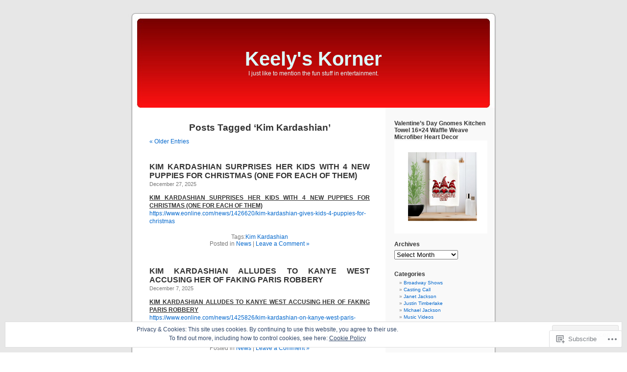

--- FILE ---
content_type: text/html; charset=UTF-8
request_url: https://keelyskorner.com/tag/kim-kardashian/
body_size: 20781
content:
<!DOCTYPE html PUBLIC "-//W3C//DTD XHTML 1.0 Transitional//EN" "http://www.w3.org/TR/xhtml1/DTD/xhtml1-transitional.dtd">
<html xmlns="http://www.w3.org/1999/xhtml" lang="en">

<head profile="http://gmpg.org/xfn/11">
<meta http-equiv="Content-Type" content="text/html; charset=UTF-8" />
<title>Kim Kardashian | Keely&#039;s Korner</title>
<link rel="pingback" href="https://keelyskorner.com/xmlrpc.php" />
<meta name='robots' content='max-image-preview:large' />
<meta name="google-site-verification" content="CxEY49mSt32rKfe7DLKPzXHRPKc7DXMVcmyUAH-IVJI" />

<!-- Async WordPress.com Remote Login -->
<script id="wpcom_remote_login_js">
var wpcom_remote_login_extra_auth = '';
function wpcom_remote_login_remove_dom_node_id( element_id ) {
	var dom_node = document.getElementById( element_id );
	if ( dom_node ) { dom_node.parentNode.removeChild( dom_node ); }
}
function wpcom_remote_login_remove_dom_node_classes( class_name ) {
	var dom_nodes = document.querySelectorAll( '.' + class_name );
	for ( var i = 0; i < dom_nodes.length; i++ ) {
		dom_nodes[ i ].parentNode.removeChild( dom_nodes[ i ] );
	}
}
function wpcom_remote_login_final_cleanup() {
	wpcom_remote_login_remove_dom_node_classes( "wpcom_remote_login_msg" );
	wpcom_remote_login_remove_dom_node_id( "wpcom_remote_login_key" );
	wpcom_remote_login_remove_dom_node_id( "wpcom_remote_login_validate" );
	wpcom_remote_login_remove_dom_node_id( "wpcom_remote_login_js" );
	wpcom_remote_login_remove_dom_node_id( "wpcom_request_access_iframe" );
	wpcom_remote_login_remove_dom_node_id( "wpcom_request_access_styles" );
}

// Watch for messages back from the remote login
window.addEventListener( "message", function( e ) {
	if ( e.origin === "https://r-login.wordpress.com" ) {
		var data = {};
		try {
			data = JSON.parse( e.data );
		} catch( e ) {
			wpcom_remote_login_final_cleanup();
			return;
		}

		if ( data.msg === 'LOGIN' ) {
			// Clean up the login check iframe
			wpcom_remote_login_remove_dom_node_id( "wpcom_remote_login_key" );

			var id_regex = new RegExp( /^[0-9]+$/ );
			var token_regex = new RegExp( /^.*|.*|.*$/ );
			if (
				token_regex.test( data.token )
				&& id_regex.test( data.wpcomid )
			) {
				// We have everything we need to ask for a login
				var script = document.createElement( "script" );
				script.setAttribute( "id", "wpcom_remote_login_validate" );
				script.src = '/remote-login.php?wpcom_remote_login=validate'
					+ '&wpcomid=' + data.wpcomid
					+ '&token=' + encodeURIComponent( data.token )
					+ '&host=' + window.location.protocol
					+ '//' + window.location.hostname
					+ '&postid=115569'
					+ '&is_singular=';
				document.body.appendChild( script );
			}

			return;
		}

		// Safari ITP, not logged in, so redirect
		if ( data.msg === 'LOGIN-REDIRECT' ) {
			window.location = 'https://wordpress.com/log-in?redirect_to=' + window.location.href;
			return;
		}

		// Safari ITP, storage access failed, remove the request
		if ( data.msg === 'LOGIN-REMOVE' ) {
			var css_zap = 'html { -webkit-transition: margin-top 1s; transition: margin-top 1s; } /* 9001 */ html { margin-top: 0 !important; } * html body { margin-top: 0 !important; } @media screen and ( max-width: 782px ) { html { margin-top: 0 !important; } * html body { margin-top: 0 !important; } }';
			var style_zap = document.createElement( 'style' );
			style_zap.type = 'text/css';
			style_zap.appendChild( document.createTextNode( css_zap ) );
			document.body.appendChild( style_zap );

			var e = document.getElementById( 'wpcom_request_access_iframe' );
			e.parentNode.removeChild( e );

			document.cookie = 'wordpress_com_login_access=denied; path=/; max-age=31536000';

			return;
		}

		// Safari ITP
		if ( data.msg === 'REQUEST_ACCESS' ) {
			console.log( 'request access: safari' );

			// Check ITP iframe enable/disable knob
			if ( wpcom_remote_login_extra_auth !== 'safari_itp_iframe' ) {
				return;
			}

			// If we are in a "private window" there is no ITP.
			var private_window = false;
			try {
				var opendb = window.openDatabase( null, null, null, null );
			} catch( e ) {
				private_window = true;
			}

			if ( private_window ) {
				console.log( 'private window' );
				return;
			}

			var iframe = document.createElement( 'iframe' );
			iframe.id = 'wpcom_request_access_iframe';
			iframe.setAttribute( 'scrolling', 'no' );
			iframe.setAttribute( 'sandbox', 'allow-storage-access-by-user-activation allow-scripts allow-same-origin allow-top-navigation-by-user-activation' );
			iframe.src = 'https://r-login.wordpress.com/remote-login.php?wpcom_remote_login=request_access&origin=' + encodeURIComponent( data.origin ) + '&wpcomid=' + encodeURIComponent( data.wpcomid );

			var css = 'html { -webkit-transition: margin-top 1s; transition: margin-top 1s; } /* 9001 */ html { margin-top: 46px !important; } * html body { margin-top: 46px !important; } @media screen and ( max-width: 660px ) { html { margin-top: 71px !important; } * html body { margin-top: 71px !important; } #wpcom_request_access_iframe { display: block; height: 71px !important; } } #wpcom_request_access_iframe { border: 0px; height: 46px; position: fixed; top: 0; left: 0; width: 100%; min-width: 100%; z-index: 99999; background: #23282d; } ';

			var style = document.createElement( 'style' );
			style.type = 'text/css';
			style.id = 'wpcom_request_access_styles';
			style.appendChild( document.createTextNode( css ) );
			document.body.appendChild( style );

			document.body.appendChild( iframe );
		}

		if ( data.msg === 'DONE' ) {
			wpcom_remote_login_final_cleanup();
		}
	}
}, false );

// Inject the remote login iframe after the page has had a chance to load
// more critical resources
window.addEventListener( "DOMContentLoaded", function( e ) {
	var iframe = document.createElement( "iframe" );
	iframe.style.display = "none";
	iframe.setAttribute( "scrolling", "no" );
	iframe.setAttribute( "id", "wpcom_remote_login_key" );
	iframe.src = "https://r-login.wordpress.com/remote-login.php"
		+ "?wpcom_remote_login=key"
		+ "&origin=aHR0cHM6Ly9rZWVseXNrb3JuZXIuY29t"
		+ "&wpcomid=3216159"
		+ "&time=" + Math.floor( Date.now() / 1000 );
	document.body.appendChild( iframe );
}, false );
</script>
<link rel='dns-prefetch' href='//s0.wp.com' />
<link rel='dns-prefetch' href='//af.pubmine.com' />
<link rel="alternate" type="application/rss+xml" title="Keely&#039;s Korner &raquo; Feed" href="https://keelyskorner.com/feed/" />
<link rel="alternate" type="application/rss+xml" title="Keely&#039;s Korner &raquo; Comments Feed" href="https://keelyskorner.com/comments/feed/" />
<link rel="alternate" type="application/rss+xml" title="Keely&#039;s Korner &raquo; Kim Kardashian Tag Feed" href="https://keelyskorner.com/tag/kim-kardashian/feed/" />
	<script type="text/javascript">
		/* <![CDATA[ */
		function addLoadEvent(func) {
			var oldonload = window.onload;
			if (typeof window.onload != 'function') {
				window.onload = func;
			} else {
				window.onload = function () {
					oldonload();
					func();
				}
			}
		}
		/* ]]> */
	</script>
	<link crossorigin='anonymous' rel='stylesheet' id='all-css-0-1' href='/wp-content/mu-plugins/widgets/eu-cookie-law/templates/style.css?m=1642463000i&cssminify=yes' type='text/css' media='all' />
<style id='wp-emoji-styles-inline-css'>

	img.wp-smiley, img.emoji {
		display: inline !important;
		border: none !important;
		box-shadow: none !important;
		height: 1em !important;
		width: 1em !important;
		margin: 0 0.07em !important;
		vertical-align: -0.1em !important;
		background: none !important;
		padding: 0 !important;
	}
/*# sourceURL=wp-emoji-styles-inline-css */
</style>
<link crossorigin='anonymous' rel='stylesheet' id='all-css-2-1' href='/wp-content/plugins/gutenberg-core/v22.2.0/build/styles/block-library/style.css?m=1764855221i&cssminify=yes' type='text/css' media='all' />
<style id='wp-block-library-inline-css'>
.has-text-align-justify {
	text-align:justify;
}
.has-text-align-justify{text-align:justify;}

/*# sourceURL=wp-block-library-inline-css */
</style><style id='wp-block-paragraph-inline-css'>
.is-small-text{font-size:.875em}.is-regular-text{font-size:1em}.is-large-text{font-size:2.25em}.is-larger-text{font-size:3em}.has-drop-cap:not(:focus):first-letter{float:left;font-size:8.4em;font-style:normal;font-weight:100;line-height:.68;margin:.05em .1em 0 0;text-transform:uppercase}body.rtl .has-drop-cap:not(:focus):first-letter{float:none;margin-left:.1em}p.has-drop-cap.has-background{overflow:hidden}:root :where(p.has-background){padding:1.25em 2.375em}:where(p.has-text-color:not(.has-link-color)) a{color:inherit}p.has-text-align-left[style*="writing-mode:vertical-lr"],p.has-text-align-right[style*="writing-mode:vertical-rl"]{rotate:180deg}
/*# sourceURL=/wp-content/plugins/gutenberg-core/v22.2.0/build/styles/block-library/paragraph/style.css */
</style>
<style id='global-styles-inline-css'>
:root{--wp--preset--aspect-ratio--square: 1;--wp--preset--aspect-ratio--4-3: 4/3;--wp--preset--aspect-ratio--3-4: 3/4;--wp--preset--aspect-ratio--3-2: 3/2;--wp--preset--aspect-ratio--2-3: 2/3;--wp--preset--aspect-ratio--16-9: 16/9;--wp--preset--aspect-ratio--9-16: 9/16;--wp--preset--color--black: #000000;--wp--preset--color--cyan-bluish-gray: #abb8c3;--wp--preset--color--white: #ffffff;--wp--preset--color--pale-pink: #f78da7;--wp--preset--color--vivid-red: #cf2e2e;--wp--preset--color--luminous-vivid-orange: #ff6900;--wp--preset--color--luminous-vivid-amber: #fcb900;--wp--preset--color--light-green-cyan: #7bdcb5;--wp--preset--color--vivid-green-cyan: #00d084;--wp--preset--color--pale-cyan-blue: #8ed1fc;--wp--preset--color--vivid-cyan-blue: #0693e3;--wp--preset--color--vivid-purple: #9b51e0;--wp--preset--gradient--vivid-cyan-blue-to-vivid-purple: linear-gradient(135deg,rgb(6,147,227) 0%,rgb(155,81,224) 100%);--wp--preset--gradient--light-green-cyan-to-vivid-green-cyan: linear-gradient(135deg,rgb(122,220,180) 0%,rgb(0,208,130) 100%);--wp--preset--gradient--luminous-vivid-amber-to-luminous-vivid-orange: linear-gradient(135deg,rgb(252,185,0) 0%,rgb(255,105,0) 100%);--wp--preset--gradient--luminous-vivid-orange-to-vivid-red: linear-gradient(135deg,rgb(255,105,0) 0%,rgb(207,46,46) 100%);--wp--preset--gradient--very-light-gray-to-cyan-bluish-gray: linear-gradient(135deg,rgb(238,238,238) 0%,rgb(169,184,195) 100%);--wp--preset--gradient--cool-to-warm-spectrum: linear-gradient(135deg,rgb(74,234,220) 0%,rgb(151,120,209) 20%,rgb(207,42,186) 40%,rgb(238,44,130) 60%,rgb(251,105,98) 80%,rgb(254,248,76) 100%);--wp--preset--gradient--blush-light-purple: linear-gradient(135deg,rgb(255,206,236) 0%,rgb(152,150,240) 100%);--wp--preset--gradient--blush-bordeaux: linear-gradient(135deg,rgb(254,205,165) 0%,rgb(254,45,45) 50%,rgb(107,0,62) 100%);--wp--preset--gradient--luminous-dusk: linear-gradient(135deg,rgb(255,203,112) 0%,rgb(199,81,192) 50%,rgb(65,88,208) 100%);--wp--preset--gradient--pale-ocean: linear-gradient(135deg,rgb(255,245,203) 0%,rgb(182,227,212) 50%,rgb(51,167,181) 100%);--wp--preset--gradient--electric-grass: linear-gradient(135deg,rgb(202,248,128) 0%,rgb(113,206,126) 100%);--wp--preset--gradient--midnight: linear-gradient(135deg,rgb(2,3,129) 0%,rgb(40,116,252) 100%);--wp--preset--font-size--small: 13px;--wp--preset--font-size--medium: 20px;--wp--preset--font-size--large: 36px;--wp--preset--font-size--x-large: 42px;--wp--preset--font-family--albert-sans: 'Albert Sans', sans-serif;--wp--preset--font-family--alegreya: Alegreya, serif;--wp--preset--font-family--arvo: Arvo, serif;--wp--preset--font-family--bodoni-moda: 'Bodoni Moda', serif;--wp--preset--font-family--bricolage-grotesque: 'Bricolage Grotesque', sans-serif;--wp--preset--font-family--cabin: Cabin, sans-serif;--wp--preset--font-family--chivo: Chivo, sans-serif;--wp--preset--font-family--commissioner: Commissioner, sans-serif;--wp--preset--font-family--cormorant: Cormorant, serif;--wp--preset--font-family--courier-prime: 'Courier Prime', monospace;--wp--preset--font-family--crimson-pro: 'Crimson Pro', serif;--wp--preset--font-family--dm-mono: 'DM Mono', monospace;--wp--preset--font-family--dm-sans: 'DM Sans', sans-serif;--wp--preset--font-family--dm-serif-display: 'DM Serif Display', serif;--wp--preset--font-family--domine: Domine, serif;--wp--preset--font-family--eb-garamond: 'EB Garamond', serif;--wp--preset--font-family--epilogue: Epilogue, sans-serif;--wp--preset--font-family--fahkwang: Fahkwang, sans-serif;--wp--preset--font-family--figtree: Figtree, sans-serif;--wp--preset--font-family--fira-sans: 'Fira Sans', sans-serif;--wp--preset--font-family--fjalla-one: 'Fjalla One', sans-serif;--wp--preset--font-family--fraunces: Fraunces, serif;--wp--preset--font-family--gabarito: Gabarito, system-ui;--wp--preset--font-family--ibm-plex-mono: 'IBM Plex Mono', monospace;--wp--preset--font-family--ibm-plex-sans: 'IBM Plex Sans', sans-serif;--wp--preset--font-family--ibarra-real-nova: 'Ibarra Real Nova', serif;--wp--preset--font-family--instrument-serif: 'Instrument Serif', serif;--wp--preset--font-family--inter: Inter, sans-serif;--wp--preset--font-family--josefin-sans: 'Josefin Sans', sans-serif;--wp--preset--font-family--jost: Jost, sans-serif;--wp--preset--font-family--libre-baskerville: 'Libre Baskerville', serif;--wp--preset--font-family--libre-franklin: 'Libre Franklin', sans-serif;--wp--preset--font-family--literata: Literata, serif;--wp--preset--font-family--lora: Lora, serif;--wp--preset--font-family--merriweather: Merriweather, serif;--wp--preset--font-family--montserrat: Montserrat, sans-serif;--wp--preset--font-family--newsreader: Newsreader, serif;--wp--preset--font-family--noto-sans-mono: 'Noto Sans Mono', sans-serif;--wp--preset--font-family--nunito: Nunito, sans-serif;--wp--preset--font-family--open-sans: 'Open Sans', sans-serif;--wp--preset--font-family--overpass: Overpass, sans-serif;--wp--preset--font-family--pt-serif: 'PT Serif', serif;--wp--preset--font-family--petrona: Petrona, serif;--wp--preset--font-family--piazzolla: Piazzolla, serif;--wp--preset--font-family--playfair-display: 'Playfair Display', serif;--wp--preset--font-family--plus-jakarta-sans: 'Plus Jakarta Sans', sans-serif;--wp--preset--font-family--poppins: Poppins, sans-serif;--wp--preset--font-family--raleway: Raleway, sans-serif;--wp--preset--font-family--roboto: Roboto, sans-serif;--wp--preset--font-family--roboto-slab: 'Roboto Slab', serif;--wp--preset--font-family--rubik: Rubik, sans-serif;--wp--preset--font-family--rufina: Rufina, serif;--wp--preset--font-family--sora: Sora, sans-serif;--wp--preset--font-family--source-sans-3: 'Source Sans 3', sans-serif;--wp--preset--font-family--source-serif-4: 'Source Serif 4', serif;--wp--preset--font-family--space-mono: 'Space Mono', monospace;--wp--preset--font-family--syne: Syne, sans-serif;--wp--preset--font-family--texturina: Texturina, serif;--wp--preset--font-family--urbanist: Urbanist, sans-serif;--wp--preset--font-family--work-sans: 'Work Sans', sans-serif;--wp--preset--spacing--20: 0.44rem;--wp--preset--spacing--30: 0.67rem;--wp--preset--spacing--40: 1rem;--wp--preset--spacing--50: 1.5rem;--wp--preset--spacing--60: 2.25rem;--wp--preset--spacing--70: 3.38rem;--wp--preset--spacing--80: 5.06rem;--wp--preset--shadow--natural: 6px 6px 9px rgba(0, 0, 0, 0.2);--wp--preset--shadow--deep: 12px 12px 50px rgba(0, 0, 0, 0.4);--wp--preset--shadow--sharp: 6px 6px 0px rgba(0, 0, 0, 0.2);--wp--preset--shadow--outlined: 6px 6px 0px -3px rgb(255, 255, 255), 6px 6px rgb(0, 0, 0);--wp--preset--shadow--crisp: 6px 6px 0px rgb(0, 0, 0);}:where(.is-layout-flex){gap: 0.5em;}:where(.is-layout-grid){gap: 0.5em;}body .is-layout-flex{display: flex;}.is-layout-flex{flex-wrap: wrap;align-items: center;}.is-layout-flex > :is(*, div){margin: 0;}body .is-layout-grid{display: grid;}.is-layout-grid > :is(*, div){margin: 0;}:where(.wp-block-columns.is-layout-flex){gap: 2em;}:where(.wp-block-columns.is-layout-grid){gap: 2em;}:where(.wp-block-post-template.is-layout-flex){gap: 1.25em;}:where(.wp-block-post-template.is-layout-grid){gap: 1.25em;}.has-black-color{color: var(--wp--preset--color--black) !important;}.has-cyan-bluish-gray-color{color: var(--wp--preset--color--cyan-bluish-gray) !important;}.has-white-color{color: var(--wp--preset--color--white) !important;}.has-pale-pink-color{color: var(--wp--preset--color--pale-pink) !important;}.has-vivid-red-color{color: var(--wp--preset--color--vivid-red) !important;}.has-luminous-vivid-orange-color{color: var(--wp--preset--color--luminous-vivid-orange) !important;}.has-luminous-vivid-amber-color{color: var(--wp--preset--color--luminous-vivid-amber) !important;}.has-light-green-cyan-color{color: var(--wp--preset--color--light-green-cyan) !important;}.has-vivid-green-cyan-color{color: var(--wp--preset--color--vivid-green-cyan) !important;}.has-pale-cyan-blue-color{color: var(--wp--preset--color--pale-cyan-blue) !important;}.has-vivid-cyan-blue-color{color: var(--wp--preset--color--vivid-cyan-blue) !important;}.has-vivid-purple-color{color: var(--wp--preset--color--vivid-purple) !important;}.has-black-background-color{background-color: var(--wp--preset--color--black) !important;}.has-cyan-bluish-gray-background-color{background-color: var(--wp--preset--color--cyan-bluish-gray) !important;}.has-white-background-color{background-color: var(--wp--preset--color--white) !important;}.has-pale-pink-background-color{background-color: var(--wp--preset--color--pale-pink) !important;}.has-vivid-red-background-color{background-color: var(--wp--preset--color--vivid-red) !important;}.has-luminous-vivid-orange-background-color{background-color: var(--wp--preset--color--luminous-vivid-orange) !important;}.has-luminous-vivid-amber-background-color{background-color: var(--wp--preset--color--luminous-vivid-amber) !important;}.has-light-green-cyan-background-color{background-color: var(--wp--preset--color--light-green-cyan) !important;}.has-vivid-green-cyan-background-color{background-color: var(--wp--preset--color--vivid-green-cyan) !important;}.has-pale-cyan-blue-background-color{background-color: var(--wp--preset--color--pale-cyan-blue) !important;}.has-vivid-cyan-blue-background-color{background-color: var(--wp--preset--color--vivid-cyan-blue) !important;}.has-vivid-purple-background-color{background-color: var(--wp--preset--color--vivid-purple) !important;}.has-black-border-color{border-color: var(--wp--preset--color--black) !important;}.has-cyan-bluish-gray-border-color{border-color: var(--wp--preset--color--cyan-bluish-gray) !important;}.has-white-border-color{border-color: var(--wp--preset--color--white) !important;}.has-pale-pink-border-color{border-color: var(--wp--preset--color--pale-pink) !important;}.has-vivid-red-border-color{border-color: var(--wp--preset--color--vivid-red) !important;}.has-luminous-vivid-orange-border-color{border-color: var(--wp--preset--color--luminous-vivid-orange) !important;}.has-luminous-vivid-amber-border-color{border-color: var(--wp--preset--color--luminous-vivid-amber) !important;}.has-light-green-cyan-border-color{border-color: var(--wp--preset--color--light-green-cyan) !important;}.has-vivid-green-cyan-border-color{border-color: var(--wp--preset--color--vivid-green-cyan) !important;}.has-pale-cyan-blue-border-color{border-color: var(--wp--preset--color--pale-cyan-blue) !important;}.has-vivid-cyan-blue-border-color{border-color: var(--wp--preset--color--vivid-cyan-blue) !important;}.has-vivid-purple-border-color{border-color: var(--wp--preset--color--vivid-purple) !important;}.has-vivid-cyan-blue-to-vivid-purple-gradient-background{background: var(--wp--preset--gradient--vivid-cyan-blue-to-vivid-purple) !important;}.has-light-green-cyan-to-vivid-green-cyan-gradient-background{background: var(--wp--preset--gradient--light-green-cyan-to-vivid-green-cyan) !important;}.has-luminous-vivid-amber-to-luminous-vivid-orange-gradient-background{background: var(--wp--preset--gradient--luminous-vivid-amber-to-luminous-vivid-orange) !important;}.has-luminous-vivid-orange-to-vivid-red-gradient-background{background: var(--wp--preset--gradient--luminous-vivid-orange-to-vivid-red) !important;}.has-very-light-gray-to-cyan-bluish-gray-gradient-background{background: var(--wp--preset--gradient--very-light-gray-to-cyan-bluish-gray) !important;}.has-cool-to-warm-spectrum-gradient-background{background: var(--wp--preset--gradient--cool-to-warm-spectrum) !important;}.has-blush-light-purple-gradient-background{background: var(--wp--preset--gradient--blush-light-purple) !important;}.has-blush-bordeaux-gradient-background{background: var(--wp--preset--gradient--blush-bordeaux) !important;}.has-luminous-dusk-gradient-background{background: var(--wp--preset--gradient--luminous-dusk) !important;}.has-pale-ocean-gradient-background{background: var(--wp--preset--gradient--pale-ocean) !important;}.has-electric-grass-gradient-background{background: var(--wp--preset--gradient--electric-grass) !important;}.has-midnight-gradient-background{background: var(--wp--preset--gradient--midnight) !important;}.has-small-font-size{font-size: var(--wp--preset--font-size--small) !important;}.has-medium-font-size{font-size: var(--wp--preset--font-size--medium) !important;}.has-large-font-size{font-size: var(--wp--preset--font-size--large) !important;}.has-x-large-font-size{font-size: var(--wp--preset--font-size--x-large) !important;}.has-albert-sans-font-family{font-family: var(--wp--preset--font-family--albert-sans) !important;}.has-alegreya-font-family{font-family: var(--wp--preset--font-family--alegreya) !important;}.has-arvo-font-family{font-family: var(--wp--preset--font-family--arvo) !important;}.has-bodoni-moda-font-family{font-family: var(--wp--preset--font-family--bodoni-moda) !important;}.has-bricolage-grotesque-font-family{font-family: var(--wp--preset--font-family--bricolage-grotesque) !important;}.has-cabin-font-family{font-family: var(--wp--preset--font-family--cabin) !important;}.has-chivo-font-family{font-family: var(--wp--preset--font-family--chivo) !important;}.has-commissioner-font-family{font-family: var(--wp--preset--font-family--commissioner) !important;}.has-cormorant-font-family{font-family: var(--wp--preset--font-family--cormorant) !important;}.has-courier-prime-font-family{font-family: var(--wp--preset--font-family--courier-prime) !important;}.has-crimson-pro-font-family{font-family: var(--wp--preset--font-family--crimson-pro) !important;}.has-dm-mono-font-family{font-family: var(--wp--preset--font-family--dm-mono) !important;}.has-dm-sans-font-family{font-family: var(--wp--preset--font-family--dm-sans) !important;}.has-dm-serif-display-font-family{font-family: var(--wp--preset--font-family--dm-serif-display) !important;}.has-domine-font-family{font-family: var(--wp--preset--font-family--domine) !important;}.has-eb-garamond-font-family{font-family: var(--wp--preset--font-family--eb-garamond) !important;}.has-epilogue-font-family{font-family: var(--wp--preset--font-family--epilogue) !important;}.has-fahkwang-font-family{font-family: var(--wp--preset--font-family--fahkwang) !important;}.has-figtree-font-family{font-family: var(--wp--preset--font-family--figtree) !important;}.has-fira-sans-font-family{font-family: var(--wp--preset--font-family--fira-sans) !important;}.has-fjalla-one-font-family{font-family: var(--wp--preset--font-family--fjalla-one) !important;}.has-fraunces-font-family{font-family: var(--wp--preset--font-family--fraunces) !important;}.has-gabarito-font-family{font-family: var(--wp--preset--font-family--gabarito) !important;}.has-ibm-plex-mono-font-family{font-family: var(--wp--preset--font-family--ibm-plex-mono) !important;}.has-ibm-plex-sans-font-family{font-family: var(--wp--preset--font-family--ibm-plex-sans) !important;}.has-ibarra-real-nova-font-family{font-family: var(--wp--preset--font-family--ibarra-real-nova) !important;}.has-instrument-serif-font-family{font-family: var(--wp--preset--font-family--instrument-serif) !important;}.has-inter-font-family{font-family: var(--wp--preset--font-family--inter) !important;}.has-josefin-sans-font-family{font-family: var(--wp--preset--font-family--josefin-sans) !important;}.has-jost-font-family{font-family: var(--wp--preset--font-family--jost) !important;}.has-libre-baskerville-font-family{font-family: var(--wp--preset--font-family--libre-baskerville) !important;}.has-libre-franklin-font-family{font-family: var(--wp--preset--font-family--libre-franklin) !important;}.has-literata-font-family{font-family: var(--wp--preset--font-family--literata) !important;}.has-lora-font-family{font-family: var(--wp--preset--font-family--lora) !important;}.has-merriweather-font-family{font-family: var(--wp--preset--font-family--merriweather) !important;}.has-montserrat-font-family{font-family: var(--wp--preset--font-family--montserrat) !important;}.has-newsreader-font-family{font-family: var(--wp--preset--font-family--newsreader) !important;}.has-noto-sans-mono-font-family{font-family: var(--wp--preset--font-family--noto-sans-mono) !important;}.has-nunito-font-family{font-family: var(--wp--preset--font-family--nunito) !important;}.has-open-sans-font-family{font-family: var(--wp--preset--font-family--open-sans) !important;}.has-overpass-font-family{font-family: var(--wp--preset--font-family--overpass) !important;}.has-pt-serif-font-family{font-family: var(--wp--preset--font-family--pt-serif) !important;}.has-petrona-font-family{font-family: var(--wp--preset--font-family--petrona) !important;}.has-piazzolla-font-family{font-family: var(--wp--preset--font-family--piazzolla) !important;}.has-playfair-display-font-family{font-family: var(--wp--preset--font-family--playfair-display) !important;}.has-plus-jakarta-sans-font-family{font-family: var(--wp--preset--font-family--plus-jakarta-sans) !important;}.has-poppins-font-family{font-family: var(--wp--preset--font-family--poppins) !important;}.has-raleway-font-family{font-family: var(--wp--preset--font-family--raleway) !important;}.has-roboto-font-family{font-family: var(--wp--preset--font-family--roboto) !important;}.has-roboto-slab-font-family{font-family: var(--wp--preset--font-family--roboto-slab) !important;}.has-rubik-font-family{font-family: var(--wp--preset--font-family--rubik) !important;}.has-rufina-font-family{font-family: var(--wp--preset--font-family--rufina) !important;}.has-sora-font-family{font-family: var(--wp--preset--font-family--sora) !important;}.has-source-sans-3-font-family{font-family: var(--wp--preset--font-family--source-sans-3) !important;}.has-source-serif-4-font-family{font-family: var(--wp--preset--font-family--source-serif-4) !important;}.has-space-mono-font-family{font-family: var(--wp--preset--font-family--space-mono) !important;}.has-syne-font-family{font-family: var(--wp--preset--font-family--syne) !important;}.has-texturina-font-family{font-family: var(--wp--preset--font-family--texturina) !important;}.has-urbanist-font-family{font-family: var(--wp--preset--font-family--urbanist) !important;}.has-work-sans-font-family{font-family: var(--wp--preset--font-family--work-sans) !important;}
/*# sourceURL=global-styles-inline-css */
</style>

<style id='classic-theme-styles-inline-css'>
/*! This file is auto-generated */
.wp-block-button__link{color:#fff;background-color:#32373c;border-radius:9999px;box-shadow:none;text-decoration:none;padding:calc(.667em + 2px) calc(1.333em + 2px);font-size:1.125em}.wp-block-file__button{background:#32373c;color:#fff;text-decoration:none}
/*# sourceURL=/wp-includes/css/classic-themes.min.css */
</style>
<link crossorigin='anonymous' rel='stylesheet' id='all-css-4-1' href='/_static/??-eJx9jtsKwjAQRH/IzZK2eHkQv6VJF43Ntks2afHvjQhVEHyZh+GcYXAV8POUacoosVzDpOhnF2c/KjbGHo0FDSyRINFiOhyC5o0AzY9Ixqvu8GuIC3y2EtWepc8vgmkIPUXiiv3TVqkOOCeJVKEmh8KQb1XUH+9doxSHY3Ep+BG3Xxc+20Nn96e2bZv7EwPwVzo=&cssminify=yes' type='text/css' media='all' />
<link crossorigin='anonymous' rel='stylesheet' id='all-css-6-1' href='/_static/??-eJzTLy/QTc7PK0nNK9HPLdUtyClNz8wr1i9KTcrJTwcy0/WTi5G5ekCujj52Temp+bo5+cmJJZn5eSgc3bScxMwikFb7XFtDE1NLExMLc0OTLACohS2q&cssminify=yes' type='text/css' media='all' />
<link crossorigin='anonymous' rel='stylesheet' id='print-css-7-1' href='/wp-content/mu-plugins/global-print/global-print.css?m=1465851035i&cssminify=yes' type='text/css' media='print' />
<style id='jetpack-global-styles-frontend-style-inline-css'>
:root { --font-headings: unset; --font-base: unset; --font-headings-default: -apple-system,BlinkMacSystemFont,"Segoe UI",Roboto,Oxygen-Sans,Ubuntu,Cantarell,"Helvetica Neue",sans-serif; --font-base-default: -apple-system,BlinkMacSystemFont,"Segoe UI",Roboto,Oxygen-Sans,Ubuntu,Cantarell,"Helvetica Neue",sans-serif;}
/*# sourceURL=jetpack-global-styles-frontend-style-inline-css */
</style>
<link crossorigin='anonymous' rel='stylesheet' id='all-css-10-1' href='/wp-content/themes/h4/global.css?m=1420737423i&cssminify=yes' type='text/css' media='all' />
<script type="text/javascript" id="wpcom-actionbar-placeholder-js-extra">
/* <![CDATA[ */
var actionbardata = {"siteID":"3216159","postID":"0","siteURL":"https://keelyskorner.com","xhrURL":"https://keelyskorner.com/wp-admin/admin-ajax.php","nonce":"40de9bb5a6","isLoggedIn":"","statusMessage":"","subsEmailDefault":"instantly","proxyScriptUrl":"https://s0.wp.com/wp-content/js/wpcom-proxy-request.js?m=1513050504i&amp;ver=20211021","i18n":{"followedText":"New posts from this site will now appear in your \u003Ca href=\"https://wordpress.com/reader\"\u003EReader\u003C/a\u003E","foldBar":"Collapse this bar","unfoldBar":"Expand this bar","shortLinkCopied":"Shortlink copied to clipboard."}};
//# sourceURL=wpcom-actionbar-placeholder-js-extra
/* ]]> */
</script>
<script type="text/javascript" id="jetpack-mu-wpcom-settings-js-before">
/* <![CDATA[ */
var JETPACK_MU_WPCOM_SETTINGS = {"assetsUrl":"https://s0.wp.com/wp-content/mu-plugins/jetpack-mu-wpcom-plugin/sun/jetpack_vendor/automattic/jetpack-mu-wpcom/src/build/"};
//# sourceURL=jetpack-mu-wpcom-settings-js-before
/* ]]> */
</script>
<script crossorigin='anonymous' type='text/javascript'  src='/_static/??/wp-content/js/rlt-proxy.js,/wp-content/blog-plugins/wordads-classes/js/cmp/v2/cmp-non-gdpr.js?m=1720530689j'></script>
<script type="text/javascript" id="rlt-proxy-js-after">
/* <![CDATA[ */
	rltInitialize( {"token":null,"iframeOrigins":["https:\/\/widgets.wp.com"]} );
//# sourceURL=rlt-proxy-js-after
/* ]]> */
</script>
<link rel="EditURI" type="application/rsd+xml" title="RSD" href="https://keelyskorner.wordpress.com/xmlrpc.php?rsd" />
<meta name="generator" content="WordPress.com" />

<!-- Jetpack Open Graph Tags -->
<meta property="og:type" content="website" />
<meta property="og:title" content="Kim Kardashian &#8211; Keely&#039;s Korner" />
<meta property="og:url" content="https://keelyskorner.com/tag/kim-kardashian/" />
<meta property="og:site_name" content="Keely&#039;s Korner" />
<meta property="og:image" content="https://s0.wp.com/i/blank.jpg?m=1383295312i" />
<meta property="og:image:width" content="200" />
<meta property="og:image:height" content="200" />
<meta property="og:image:alt" content="" />
<meta property="og:locale" content="en_US" />

<!-- End Jetpack Open Graph Tags -->
<link rel="shortcut icon" type="image/x-icon" href="https://s0.wp.com/i/favicon.ico?m=1713425267i" sizes="16x16 24x24 32x32 48x48" />
<link rel="icon" type="image/x-icon" href="https://s0.wp.com/i/favicon.ico?m=1713425267i" sizes="16x16 24x24 32x32 48x48" />
<link rel="apple-touch-icon" href="https://s0.wp.com/i/webclip.png?m=1713868326i" />
<link rel='openid.server' href='https://keelyskorner.com/?openidserver=1' />
<link rel='openid.delegate' href='https://keelyskorner.com/' />
<link rel="search" type="application/opensearchdescription+xml" href="https://keelyskorner.com/osd.xml" title="Keely&#039;s Korner" />
<link rel="search" type="application/opensearchdescription+xml" href="https://s1.wp.com/opensearch.xml" title="WordPress.com" />
<style type='text/css'><!--
body { background: url("https://s0.wp.com/wp-content/themes/pub/kubrick/images/kubrickbgcolor.gif?m=1273203575i"); }
#page { background: url("https://s0.wp.com/wp-content/themes/pub/kubrick/images/kubrickbg.gif?m=1273203575i") repeat-y top; border: none; }
#header { background: url("https://s0.wp.com/wp-content/themes/pub/kubrick/images/kubrickheader.gif?m=1273203575i") no-repeat bottom center; }
#footer { background: url("https://s0.wp.com/wp-content/themes/pub/kubrick/images/kubrickfooter.gif?m=1273203575i") no-repeat bottom; border: none;}
#header { margin: 0 !important; margin: 0 0 0 1px; padding: 1px; height: 198px; width: 758px; }
#headerimg { margin: 7px 9px 0; height: 192px; width: 740px; }
#header { background: url('https://s0.wp.com/wp-content/themes/pub/kubrick/images/header-img.php?upper=770000&lower=FF1111') no-repeat bottom center; }
#headerimg h1 a, #headerimg h1 a:visited, #headerimg .description { color: #DDFFFF; }
#headerimg h1 a, #headerimg .description { display:  }

	--></style><meta name="description" content="Posts about Kim Kardashian written by keelyskorner" />
<script type="text/javascript">
/* <![CDATA[ */
var wa_client = {}; wa_client.cmd = []; wa_client.config = { 'blog_id': 3216159, 'blog_language': 'en', 'is_wordads': true, 'hosting_type': 1, 'afp_account_id': 'pub-1669160814981103', 'afp_host_id': 5038568878849053, 'theme': 'pub/kubrick', '_': { 'title': 'Advertisement', 'privacy_settings': 'Privacy Settings' }, 'formats': [ 'belowpost', 'bottom_sticky', 'sidebar_sticky_right', 'sidebar', 'top', 'shortcode', 'gutenberg_rectangle', 'gutenberg_leaderboard', 'gutenberg_mobile_leaderboard', 'gutenberg_skyscraper' ] };
/* ]]> */
</script>
		<script type="text/javascript">

			window.doNotSellCallback = function() {

				var linkElements = [
					'a[href="https://wordpress.com/?ref=footer_blog"]',
					'a[href="https://wordpress.com/?ref=footer_website"]',
					'a[href="https://wordpress.com/?ref=vertical_footer"]',
					'a[href^="https://wordpress.com/?ref=footer_segment_"]',
				].join(',');

				var dnsLink = document.createElement( 'a' );
				dnsLink.href = 'https://wordpress.com/advertising-program-optout/';
				dnsLink.classList.add( 'do-not-sell-link' );
				dnsLink.rel = 'nofollow';
				dnsLink.style.marginLeft = '0.5em';
				dnsLink.textContent = 'Do Not Sell or Share My Personal Information';

				var creditLinks = document.querySelectorAll( linkElements );

				if ( 0 === creditLinks.length ) {
					return false;
				}

				Array.prototype.forEach.call( creditLinks, function( el ) {
					el.insertAdjacentElement( 'afterend', dnsLink );
				});

				return true;
			};

		</script>
		<script type="text/javascript">
	window.google_analytics_uacct = "UA-52447-2";
</script>

<script type="text/javascript">
	var _gaq = _gaq || [];
	_gaq.push(['_setAccount', 'UA-52447-2']);
	_gaq.push(['_gat._anonymizeIp']);
	_gaq.push(['_setDomainName', 'none']);
	_gaq.push(['_setAllowLinker', true]);
	_gaq.push(['_initData']);
	_gaq.push(['_trackPageview']);

	(function() {
		var ga = document.createElement('script'); ga.type = 'text/javascript'; ga.async = true;
		ga.src = ('https:' == document.location.protocol ? 'https://ssl' : 'http://www') + '.google-analytics.com/ga.js';
		(document.getElementsByTagName('head')[0] || document.getElementsByTagName('body')[0]).appendChild(ga);
	})();
</script>
</head>
<body class="archive tag tag-kim-kardashian tag-542172 wp-theme-pubkubrick customizer-styles-applied jetpack-reblog-enabled">
<div id="page">

<div id="header">
	<div id="headerimg" onclick=" location.href='https://keelyskorner.com';" style="cursor: pointer;">
		<h1><a href="https://keelyskorner.com/">Keely&#039;s Korner</a></h1>
		<div class="description">I just like to mention the fun stuff in entertainment.</div>
	</div>
</div>
<hr />

	<div id="content" class="narrowcolumn">

		
 	   	  		<h2 class="pagetitle">Posts Tagged &#8216;Kim Kardashian&#8217;</h2>
 	  

		<div class="navigation">
			<div class="alignleft"><a href="https://keelyskorner.com/tag/kim-kardashian/page/2/" >&laquo; Older Entries</a></div>
			<div class="alignright"></div>
		</div>

				<div class="post-115569 post type-post status-publish format-standard hentry category-news tag-kim-kardashian">
				<h3 id="post-115569"><a href="https://keelyskorner.com/2025/12/27/kim-kardashian-surprises-her-kids-with-4-new-puppies-for-christmas-one-for-each-of-them/" rel="bookmark">KIM KARDASHIAN SURPRISES HER KIDS WITH 4 NEW PUPPIES FOR CHRISTMAS (ONE FOR EACH OF&nbsp;THEM)</a></h3>
				<small>December 27, 2025</small>

				<div class="entry">
					
<p><strong><span style="text-decoration: underline">KIM KARDASHIAN SURPRISES HER KIDS WITH 4 NEW PUPPIES FOR CHRISTMAS (ONE FOR EACH OF THEM)</span></strong><br /><a href="https://www.eonline.com/news/1426620/kim-kardashian-gives-kids-4-puppies-for-christmas">https://www.eonline.com/news/1426620/kim-kardashian-gives-kids-4-puppies-for-christmas</a></p>
									</div>

				<p class="postmetadata">Tags:<a href="https://keelyskorner.com/tag/kim-kardashian/" rel="tag">Kim Kardashian</a><br /> Posted in <a href="https://keelyskorner.com/category/news/" rel="category tag">News</a> |   <a href="https://keelyskorner.com/2025/12/27/kim-kardashian-surprises-her-kids-with-4-new-puppies-for-christmas-one-for-each-of-them/#respond">Leave a Comment &#187;</a></p>
			</div>

				<div class="post-114911 post type-post status-publish format-standard hentry category-news tag-kim-kardashian">
				<h3 id="post-114911"><a href="https://keelyskorner.com/2025/12/07/kim-kardashian-alludes-to-kanye-west-accusing-her-of-faking-paris-robbery/" rel="bookmark">KIM KARDASHIAN ALLUDES TO KANYE WEST ACCUSING HER OF FAKING PARIS&nbsp;ROBBERY</a></h3>
				<small>December 7, 2025</small>

				<div class="entry">
					
<p><strong><span style="text-decoration: underline">KIM KARDASHIAN ALLUDES TO KANYE WEST ACCUSING HER OF FAKING PARIS ROBBERY</span></strong><br /><a href="https://www.eonline.com/news/1425826/kim-kardashian-on-kanye-west-paris-robbery">https://www.eonline.com/news/1425826/kim-kardashian-on-kanye-west-paris-robbery</a><br /></p>
									</div>

				<p class="postmetadata">Tags:<a href="https://keelyskorner.com/tag/kim-kardashian/" rel="tag">Kim Kardashian</a><br /> Posted in <a href="https://keelyskorner.com/category/news/" rel="category tag">News</a> |   <a href="https://keelyskorner.com/2025/12/07/kim-kardashian-alludes-to-kanye-west-accusing-her-of-faking-paris-robbery/#respond">Leave a Comment &#187;</a></p>
			</div>

				<div class="post-114521 post type-post status-publish format-standard hentry category-news tag-kim-kardashian tag-oj-simpson tag-robert-kardashian-sr">
				<h3 id="post-114521"><a href="https://keelyskorner.com/2025/11/21/kim-kardashian-bought-her-fathers-bible-that-he-gave-to-o-j-simpson-for-80k/" rel="bookmark">KIM KARDASHIAN BOUGHT HER FATHER’S BIBLE THAT HE GAVE TO O.J. SIMPSON FOR&nbsp;$80K</a></h3>
				<small>November 21, 2025</small>

				<div class="entry">
					
<p><strong><span style="text-decoration: underline">KIM KARDASHIAN BOUGHT HER FATHER’S BIBLE THAT HE GAVE TO O.J. SIMPSON FOR $80K</span></strong><br /><a href="https://www.tmz.com/2025/11/20/kim-kardashian-paid-oj-simpson-bible-dad-robert/">https://www.tmz.com/2025/11/20/kim-kardashian-paid-oj-simpson-bible-dad-robert/</a></p>
									</div>

				<p class="postmetadata">Tags:<a href="https://keelyskorner.com/tag/kim-kardashian/" rel="tag">Kim Kardashian</a>, <a href="https://keelyskorner.com/tag/oj-simpson/" rel="tag">O.J. Simpson</a>, <a href="https://keelyskorner.com/tag/robert-kardashian-sr/" rel="tag">Robert Kardashian Sr.</a><br /> Posted in <a href="https://keelyskorner.com/category/news/" rel="category tag">News</a> |   <a href="https://keelyskorner.com/2025/11/21/kim-kardashian-bought-her-fathers-bible-that-he-gave-to-o-j-simpson-for-80k/#respond">Leave a Comment &#187;</a></p>
			</div>

				<div class="post-113727 post type-post status-publish format-standard hentry category-news tag-kim-kardashian">
				<h3 id="post-113727"><a href="https://keelyskorner.com/2025/10/24/kim-kadashian-is-diagnosed-with-a-brain-aneurysm-blames-stressful-kanye-west-divorce/" rel="bookmark">KIM KADASHIAN IS DIAGNOSED WITH A BRAIN ANEURYSM, BLAMES STRESSFUL KANYE WEST&nbsp;DIVORCE</a></h3>
				<small>October 24, 2025</small>

				<div class="entry">
					
<p><strong><span style="text-decoration: underline">KIM KADASHIAN IS DIAGNOSED WITH A BRAIN ANEURYSM, BLAMES STRESSFUL KANYE WEST DIVORCE</span></strong><br /><a href="https://www.tmz.com/2025/10/23/kim-kardashian-brain-aneurysm-stressful-kanye-west-divorce/">https://www.tmz.com/2025/10/23/kim-kardashian-brain-aneurysm-stressful-kanye-west-divorce/</a></p>
									</div>

				<p class="postmetadata">Tags:<a href="https://keelyskorner.com/tag/kim-kardashian/" rel="tag">Kim Kardashian</a><br /> Posted in <a href="https://keelyskorner.com/category/news/" rel="category tag">News</a> |   <a href="https://keelyskorner.com/2025/10/24/kim-kadashian-is-diagnosed-with-a-brain-aneurysm-blames-stressful-kanye-west-divorce/#respond">Leave a Comment &#187;</a></p>
			</div>

				<div class="post-113558 post type-post status-publish format-standard hentry category-news tag-kim-kardashian tag-skims tag-skims-solutionwear">
				<h3 id="post-113558"><a href="https://keelyskorner.com/2025/10/18/kim-kardashians-company-skims-sues-to-shutdown-online-counterfeiters-on-amazon-walmart-ebay/" rel="bookmark">KIM KARDASHIAN’S COMPANY SKIMS SUES TO SHUTDOWN ONLINE COUNTERFEITERS ON AMAZON, WALMART &amp;&nbsp;EBAY</a></h3>
				<small>October 18, 2025</small>

				<div class="entry">
					
<p><strong><span style="text-decoration: underline">KIM KARDASHIAN’S COMPANY SKIMS SUES TO SHUTDOWN ONLINE COUNTERFEITERS ON AMAZON, WALMART &amp; EBAY</span></strong><br /><a href="https://www.tmz.com/2025/10/17/skims-sues-to-shutdown-online-copycats/">https://www.tmz.com/2025/10/17/skims-sues-to-shutdown-online-copycats/</a></p>
									</div>

				<p class="postmetadata">Tags:<a href="https://keelyskorner.com/tag/kim-kardashian/" rel="tag">Kim Kardashian</a>, <a href="https://keelyskorner.com/tag/skims/" rel="tag">SKIMS</a>, <a href="https://keelyskorner.com/tag/skims-solutionwear/" rel="tag">Skims Solutionwear</a><br /> Posted in <a href="https://keelyskorner.com/category/news/" rel="category tag">News</a> |   <a href="https://keelyskorner.com/2025/10/18/kim-kardashians-company-skims-sues-to-shutdown-online-counterfeiters-on-amazon-walmart-ebay/#respond">Leave a Comment &#187;</a></p>
			</div>

				<div class="post-113473 post type-post status-publish format-standard hentry category-news tag-alex-cooper tag-call-her-daddy-podcast tag-kim-kardashian">
				<h3 id="post-113473"><a href="https://keelyskorner.com/2025/10/16/kim-kardashian-recalls-toxic-marriage-to-kanye-west-shares-what-ultimately-led-to-split-on-call-her-daddy-podcast/" rel="bookmark">KIM KARDASHIAN RECALLS &#8216;TOXIC&#8217; MARRIAGE TO KANYE WEST, SHARES WHAT ULTIMATELY LED TO SPLIT ON &#8216;CALL HER DADDY&#8217;&nbsp;PODCAST</a></h3>
				<small>October 16, 2025</small>

				<div class="entry">
					
<p><strong><span style="text-decoration: underline">KIM KARDASHIAN RECALLS &#8216;TOXIC&#8217; MARRIAGE TO KANYE WEST, SHARES WHAT ULTIMATELY LED TO SPLIT ON &#8216;CALL HER DADDY&#8217; PODCAST</span></strong><br /><a href="https://toofab.com/2025/10/15/kim-kardashian-kanye-west-marriage-divorce-call-her-daddy/">https://toofab.com/2025/10/15/kim-kardashian-kanye-west-marriage-divorce-call-her-daddy/</a></p>
									</div>

				<p class="postmetadata">Tags:<a href="https://keelyskorner.com/tag/alex-cooper/" rel="tag">Alex Cooper</a>, <a href="https://keelyskorner.com/tag/call-her-daddy-podcast/" rel="tag">Call Her Daddy Podcast</a>, <a href="https://keelyskorner.com/tag/kim-kardashian/" rel="tag">Kim Kardashian</a><br /> Posted in <a href="https://keelyskorner.com/category/news/" rel="category tag">News</a> |   <a href="https://keelyskorner.com/2025/10/16/kim-kardashian-recalls-toxic-marriage-to-kanye-west-shares-what-ultimately-led-to-split-on-call-her-daddy-podcast/#respond">Leave a Comment &#187;</a></p>
			</div>

				<div class="post-113097 post type-post status-publish format-standard hentry category-news tag-kim-kardashian">
				<h3 id="post-113097"><a href="https://keelyskorner.com/2025/10/02/kim-kardashian-says-someone-close-to-her-put-a-hit-on-her-life/" rel="bookmark">KIM KARDASHIAN SAYS SOMEONE ‘CLOSE’ TO HER PUT A HIT ON HER&nbsp;LIFE</a></h3>
				<small>October 2, 2025</small>

				<div class="entry">
					
<p><strong><span style="text-decoration: underline">KIM KARDASHIAN SAYS SOMEONE &#8216;CLOSE&#8217; TO HER PUT A HIT ON HER LIFE</span></strong><br /><a href="https://www.tmz.com/2025/10/01/kim-kardashian-claims-assassination-plot/">https://www.tmz.com/2025/10/01/kim-kardashian-claims-assassination-plot/</a><br /></p>
									</div>

				<p class="postmetadata">Tags:<a href="https://keelyskorner.com/tag/kim-kardashian/" rel="tag">Kim Kardashian</a><br /> Posted in <a href="https://keelyskorner.com/category/news/" rel="category tag">News</a> |   <a href="https://keelyskorner.com/2025/10/02/kim-kardashian-says-someone-close-to-her-put-a-hit-on-her-life/#respond">Leave a Comment &#187;</a></p>
			</div>

				<div class="post-113094 post type-post status-publish format-standard hentry category-news tag-kim-kardashian tag-kris-jenner tag-ray-j">
				<h3 id="post-113094"><a href="https://keelyskorner.com/2025/10/02/kim-kardashian-kris-jenner-sue-ray-j-for-defamation/" rel="bookmark">KIM KARDASHIAN &amp; KRIS JENNER SUE RAY J FOR&nbsp;DEFAMATION</a></h3>
				<small>October 2, 2025</small>

				<div class="entry">
					
<p><strong><span style="text-decoration: underline">KIM KARDASHIAN &amp; KRIS JENNER SUE RAY J FOR DEFAMATION</span></strong><br /><a href="https://www.tmz.com/2025/10/01/kim-kardashian-kris-jenner-sue-ray-j-for-defamation/">https://www.tmz.com/2025/10/01/kim-kardashian-kris-jenner-sue-ray-j-for-defamation/</a></p>
									</div>

				<p class="postmetadata">Tags:<a href="https://keelyskorner.com/tag/kim-kardashian/" rel="tag">Kim Kardashian</a>, <a href="https://keelyskorner.com/tag/kris-jenner/" rel="tag">Kris Jenner</a>, <a href="https://keelyskorner.com/tag/ray-j/" rel="tag">Ray J</a><br /> Posted in <a href="https://keelyskorner.com/category/news/" rel="category tag">News</a> |   <a href="https://keelyskorner.com/2025/10/02/kim-kardashian-kris-jenner-sue-ray-j-for-defamation/#respond">Leave a Comment &#187;</a></p>
			</div>

				<div class="post-112987 post type-post status-publish format-standard hentry category-news tag-khloe-kardashian tag-kim-kardashian tag-nikeskims tag-travis-scott">
				<h3 id="post-112987"><a href="https://keelyskorner.com/2025/09/29/kim-kardashian-khloe-kardashian-and-more-reunite-with-kylie-jenners-ex-boyfriend-travis-scott-celebrating-nikeskims-event-in-new-york/" rel="bookmark">KIM KARDASHIAN, KHLOE KARDASHIAN AND MORE REUNITE WITH KYLIE JENNER’S EX-BOYFRIEND TRAVIS SCOTT CELEBRATING NIKESKIMS EVENT IN NEW&nbsp;YORK</a></h3>
				<small>September 29, 2025</small>

				<div class="entry">
					
<p><strong><span style="text-decoration: underline">KIM KARDASHIAN, KHLOE KARDASHIAN AND MORE REUNITE WITH KYLIE JENNER’S EX-BOYFRIEND TRAVIS SCOTT CELEBRATING NIKESKIMS EVENT IN NEW YORK</span></strong><br /><a href="https://www.eonline.com/news/1423071/kim-kardashian-more-reunite-with-kylie-jenners-ex-travis-scott">https://www.eonline.com/news/1423071/kim-kardashian-more-reunite-with-kylie-jenners-ex-travis-scott</a><br /></p>
									</div>

				<p class="postmetadata">Tags:<a href="https://keelyskorner.com/tag/khloe-kardashian/" rel="tag">Khloe Kardashian</a>, <a href="https://keelyskorner.com/tag/kim-kardashian/" rel="tag">Kim Kardashian</a>, <a href="https://keelyskorner.com/tag/nikeskims/" rel="tag">NikeSKIMS</a>, <a href="https://keelyskorner.com/tag/travis-scott/" rel="tag">Travis Scott</a><br /> Posted in <a href="https://keelyskorner.com/category/news/" rel="category tag">News</a> |   <a href="https://keelyskorner.com/2025/09/29/kim-kardashian-khloe-kardashian-and-more-reunite-with-kylie-jenners-ex-boyfriend-travis-scott-celebrating-nikeskims-event-in-new-york/#respond">Leave a Comment &#187;</a></p>
			</div>

				<div class="post-111983 post type-post status-publish format-standard hentry category-news tag-kim-kardashian tag-kris-humphries">
				<h3 id="post-111983"><a href="https://keelyskorner.com/2025/08/22/inside-kris-humphries-and-kim-kardashians-whirlwind-romance-and-his-private-life-after-their-divorce-in-2013/" rel="bookmark">INSIDE KRIS HUMPHRIES AND KIM KARDASHIAN’S WHIRLWIND ROMANCE AND HIS PRIVATE LIFE AFTER THEIR DIVORCE IN&nbsp;2013</a></h3>
				<small>August 22, 2025</small>

				<div class="entry">
					
<p><strong><span style="text-decoration: underline">INSIDE KRIS HUMPHRIES AND KIM KARDASHIAN’S WHIRLWIND ROMANCE AND HIS PRIVATE LIFE AFTER THEIR DIVORCE IN 2013</span></strong><br /><a href="https://www.eonline.com/news/1421404/inside-kris-humpries-private-life-divorce-from-kim-kardashian">https://www.eonline.com/news/1421404/inside-kris-humpries-private-life-divorce-from-kim-kardashian</a></p>
									</div>

				<p class="postmetadata">Tags:<a href="https://keelyskorner.com/tag/kim-kardashian/" rel="tag">Kim Kardashian</a>, <a href="https://keelyskorner.com/tag/kris-humphries/" rel="tag">Kris Humphries</a><br /> Posted in <a href="https://keelyskorner.com/category/news/" rel="category tag">News</a> |   <a href="https://keelyskorner.com/2025/08/22/inside-kris-humphries-and-kim-kardashians-whirlwind-romance-and-his-private-life-after-their-divorce-in-2013/#respond">Leave a Comment &#187;</a></p>
			</div>

		
		<div class="navigation">
			<div class="alignleft"><a href="https://keelyskorner.com/tag/kim-kardashian/page/2/" >&laquo; Older Entries</a></div>
			<div class="alignright"></div>
		</div>

	
	</div>

	<div id="sidebar">
			<ul>
			<li id="media_image-3" class="widget widget_media_image"><h2 class="widgettitle">Valentine&#8217;s Day Gnomes Kitchen Towel 16&#215;24 Waffle Weave Microfiber Heart Decor</h2>
<style>.widget.widget_media_image { overflow: hidden; }.widget.widget_media_image img { height: auto; max-width: 100%; }</style><a href="https://www.ebay.com/itm/116973081296"><img width="2000" height="2000" src="https://keelyskorner.com/wp-content/uploads/2026/01/vd-gnomes-1c.png?w=2000" class="image wp-image-115951  attachment-2000x2000 size-2000x2000" alt="" style="max-width: 100%; height: auto;" title="Valentine&#039;s Day Gnomes Kitchen Towel 16x24 Waffle Weave Microfiber Heart Decor" decoding="async" loading="lazy" srcset="https://keelyskorner.com/wp-content/uploads/2026/01/vd-gnomes-1c.png 2000w, https://keelyskorner.com/wp-content/uploads/2026/01/vd-gnomes-1c.png?w=150 150w, https://keelyskorner.com/wp-content/uploads/2026/01/vd-gnomes-1c.png?w=300 300w, https://keelyskorner.com/wp-content/uploads/2026/01/vd-gnomes-1c.png?w=768 768w, https://keelyskorner.com/wp-content/uploads/2026/01/vd-gnomes-1c.png?w=1024 1024w, https://keelyskorner.com/wp-content/uploads/2026/01/vd-gnomes-1c.png?w=1440 1440w" sizes="(max-width: 2000px) 100vw, 2000px" data-attachment-id="115951" data-permalink="https://keelyskorner.com/vd-gnomes-1c/" data-orig-file="https://keelyskorner.com/wp-content/uploads/2026/01/vd-gnomes-1c.png" data-orig-size="2000,2000" data-comments-opened="0" data-image-meta="{&quot;aperture&quot;:&quot;0&quot;,&quot;credit&quot;:&quot;&quot;,&quot;camera&quot;:&quot;&quot;,&quot;caption&quot;:&quot;&quot;,&quot;created_timestamp&quot;:&quot;0&quot;,&quot;copyright&quot;:&quot;&quot;,&quot;focal_length&quot;:&quot;0&quot;,&quot;iso&quot;:&quot;0&quot;,&quot;shutter_speed&quot;:&quot;0&quot;,&quot;title&quot;:&quot;&quot;,&quot;orientation&quot;:&quot;0&quot;}" data-image-title="VD Gnomes 1C" data-image-description="" data-image-caption="" data-medium-file="https://keelyskorner.com/wp-content/uploads/2026/01/vd-gnomes-1c.png?w=300" data-large-file="https://keelyskorner.com/wp-content/uploads/2026/01/vd-gnomes-1c.png?w=450" /></a></li>
<li id="archives-4" class="widget widget_archive"><h2 class="widgettitle">Archives</h2>
		<label class="screen-reader-text" for="archives-dropdown-4">Archives</label>
		<select id="archives-dropdown-4" name="archive-dropdown">
			
			<option value="">Select Month</option>
				<option value='https://keelyskorner.com/2026/01/'> January 2026 </option>
	<option value='https://keelyskorner.com/2025/12/'> December 2025 </option>
	<option value='https://keelyskorner.com/2025/11/'> November 2025 </option>
	<option value='https://keelyskorner.com/2025/10/'> October 2025 </option>
	<option value='https://keelyskorner.com/2025/09/'> September 2025 </option>
	<option value='https://keelyskorner.com/2025/08/'> August 2025 </option>
	<option value='https://keelyskorner.com/2025/07/'> July 2025 </option>
	<option value='https://keelyskorner.com/2025/06/'> June 2025 </option>
	<option value='https://keelyskorner.com/2025/05/'> May 2025 </option>
	<option value='https://keelyskorner.com/2025/04/'> April 2025 </option>
	<option value='https://keelyskorner.com/2025/03/'> March 2025 </option>
	<option value='https://keelyskorner.com/2025/02/'> February 2025 </option>
	<option value='https://keelyskorner.com/2025/01/'> January 2025 </option>
	<option value='https://keelyskorner.com/2024/12/'> December 2024 </option>
	<option value='https://keelyskorner.com/2024/11/'> November 2024 </option>
	<option value='https://keelyskorner.com/2024/10/'> October 2024 </option>
	<option value='https://keelyskorner.com/2024/09/'> September 2024 </option>
	<option value='https://keelyskorner.com/2024/08/'> August 2024 </option>
	<option value='https://keelyskorner.com/2024/07/'> July 2024 </option>
	<option value='https://keelyskorner.com/2024/06/'> June 2024 </option>
	<option value='https://keelyskorner.com/2024/05/'> May 2024 </option>
	<option value='https://keelyskorner.com/2024/04/'> April 2024 </option>
	<option value='https://keelyskorner.com/2024/03/'> March 2024 </option>
	<option value='https://keelyskorner.com/2024/02/'> February 2024 </option>
	<option value='https://keelyskorner.com/2024/01/'> January 2024 </option>
	<option value='https://keelyskorner.com/2023/12/'> December 2023 </option>
	<option value='https://keelyskorner.com/2023/11/'> November 2023 </option>
	<option value='https://keelyskorner.com/2023/10/'> October 2023 </option>
	<option value='https://keelyskorner.com/2023/09/'> September 2023 </option>
	<option value='https://keelyskorner.com/2023/08/'> August 2023 </option>
	<option value='https://keelyskorner.com/2023/07/'> July 2023 </option>
	<option value='https://keelyskorner.com/2023/06/'> June 2023 </option>
	<option value='https://keelyskorner.com/2023/05/'> May 2023 </option>
	<option value='https://keelyskorner.com/2023/04/'> April 2023 </option>
	<option value='https://keelyskorner.com/2023/03/'> March 2023 </option>
	<option value='https://keelyskorner.com/2023/02/'> February 2023 </option>
	<option value='https://keelyskorner.com/2023/01/'> January 2023 </option>
	<option value='https://keelyskorner.com/2022/12/'> December 2022 </option>
	<option value='https://keelyskorner.com/2022/11/'> November 2022 </option>
	<option value='https://keelyskorner.com/2022/10/'> October 2022 </option>
	<option value='https://keelyskorner.com/2022/09/'> September 2022 </option>
	<option value='https://keelyskorner.com/2022/08/'> August 2022 </option>
	<option value='https://keelyskorner.com/2022/07/'> July 2022 </option>
	<option value='https://keelyskorner.com/2022/06/'> June 2022 </option>
	<option value='https://keelyskorner.com/2022/05/'> May 2022 </option>
	<option value='https://keelyskorner.com/2022/04/'> April 2022 </option>
	<option value='https://keelyskorner.com/2022/03/'> March 2022 </option>
	<option value='https://keelyskorner.com/2022/02/'> February 2022 </option>
	<option value='https://keelyskorner.com/2022/01/'> January 2022 </option>
	<option value='https://keelyskorner.com/2021/12/'> December 2021 </option>
	<option value='https://keelyskorner.com/2021/11/'> November 2021 </option>
	<option value='https://keelyskorner.com/2021/10/'> October 2021 </option>
	<option value='https://keelyskorner.com/2021/09/'> September 2021 </option>
	<option value='https://keelyskorner.com/2021/08/'> August 2021 </option>
	<option value='https://keelyskorner.com/2021/07/'> July 2021 </option>
	<option value='https://keelyskorner.com/2021/06/'> June 2021 </option>
	<option value='https://keelyskorner.com/2021/05/'> May 2021 </option>
	<option value='https://keelyskorner.com/2021/04/'> April 2021 </option>
	<option value='https://keelyskorner.com/2021/03/'> March 2021 </option>
	<option value='https://keelyskorner.com/2021/02/'> February 2021 </option>
	<option value='https://keelyskorner.com/2021/01/'> January 2021 </option>
	<option value='https://keelyskorner.com/2020/12/'> December 2020 </option>
	<option value='https://keelyskorner.com/2020/11/'> November 2020 </option>
	<option value='https://keelyskorner.com/2020/10/'> October 2020 </option>
	<option value='https://keelyskorner.com/2020/09/'> September 2020 </option>
	<option value='https://keelyskorner.com/2020/08/'> August 2020 </option>
	<option value='https://keelyskorner.com/2020/07/'> July 2020 </option>
	<option value='https://keelyskorner.com/2020/06/'> June 2020 </option>
	<option value='https://keelyskorner.com/2020/05/'> May 2020 </option>
	<option value='https://keelyskorner.com/2020/04/'> April 2020 </option>
	<option value='https://keelyskorner.com/2020/03/'> March 2020 </option>
	<option value='https://keelyskorner.com/2020/02/'> February 2020 </option>
	<option value='https://keelyskorner.com/2020/01/'> January 2020 </option>
	<option value='https://keelyskorner.com/2019/12/'> December 2019 </option>
	<option value='https://keelyskorner.com/2019/11/'> November 2019 </option>
	<option value='https://keelyskorner.com/2019/10/'> October 2019 </option>
	<option value='https://keelyskorner.com/2019/09/'> September 2019 </option>
	<option value='https://keelyskorner.com/2019/08/'> August 2019 </option>
	<option value='https://keelyskorner.com/2019/07/'> July 2019 </option>
	<option value='https://keelyskorner.com/2019/06/'> June 2019 </option>
	<option value='https://keelyskorner.com/2019/05/'> May 2019 </option>
	<option value='https://keelyskorner.com/2019/04/'> April 2019 </option>
	<option value='https://keelyskorner.com/2019/03/'> March 2019 </option>
	<option value='https://keelyskorner.com/2019/02/'> February 2019 </option>
	<option value='https://keelyskorner.com/2019/01/'> January 2019 </option>
	<option value='https://keelyskorner.com/2018/12/'> December 2018 </option>
	<option value='https://keelyskorner.com/2018/11/'> November 2018 </option>
	<option value='https://keelyskorner.com/2018/10/'> October 2018 </option>
	<option value='https://keelyskorner.com/2018/09/'> September 2018 </option>
	<option value='https://keelyskorner.com/2018/08/'> August 2018 </option>
	<option value='https://keelyskorner.com/2018/07/'> July 2018 </option>
	<option value='https://keelyskorner.com/2018/06/'> June 2018 </option>
	<option value='https://keelyskorner.com/2018/05/'> May 2018 </option>
	<option value='https://keelyskorner.com/2018/04/'> April 2018 </option>
	<option value='https://keelyskorner.com/2018/03/'> March 2018 </option>
	<option value='https://keelyskorner.com/2018/02/'> February 2018 </option>
	<option value='https://keelyskorner.com/2018/01/'> January 2018 </option>
	<option value='https://keelyskorner.com/2017/12/'> December 2017 </option>
	<option value='https://keelyskorner.com/2017/11/'> November 2017 </option>
	<option value='https://keelyskorner.com/2017/10/'> October 2017 </option>
	<option value='https://keelyskorner.com/2017/09/'> September 2017 </option>
	<option value='https://keelyskorner.com/2017/08/'> August 2017 </option>
	<option value='https://keelyskorner.com/2017/07/'> July 2017 </option>
	<option value='https://keelyskorner.com/2017/06/'> June 2017 </option>
	<option value='https://keelyskorner.com/2017/05/'> May 2017 </option>
	<option value='https://keelyskorner.com/2017/04/'> April 2017 </option>
	<option value='https://keelyskorner.com/2017/03/'> March 2017 </option>
	<option value='https://keelyskorner.com/2017/02/'> February 2017 </option>
	<option value='https://keelyskorner.com/2017/01/'> January 2017 </option>
	<option value='https://keelyskorner.com/2016/12/'> December 2016 </option>
	<option value='https://keelyskorner.com/2016/11/'> November 2016 </option>
	<option value='https://keelyskorner.com/2016/10/'> October 2016 </option>
	<option value='https://keelyskorner.com/2016/09/'> September 2016 </option>
	<option value='https://keelyskorner.com/2016/08/'> August 2016 </option>
	<option value='https://keelyskorner.com/2016/07/'> July 2016 </option>
	<option value='https://keelyskorner.com/2016/06/'> June 2016 </option>
	<option value='https://keelyskorner.com/2016/05/'> May 2016 </option>
	<option value='https://keelyskorner.com/2016/04/'> April 2016 </option>
	<option value='https://keelyskorner.com/2016/03/'> March 2016 </option>
	<option value='https://keelyskorner.com/2016/02/'> February 2016 </option>
	<option value='https://keelyskorner.com/2016/01/'> January 2016 </option>
	<option value='https://keelyskorner.com/2015/12/'> December 2015 </option>
	<option value='https://keelyskorner.com/2015/11/'> November 2015 </option>
	<option value='https://keelyskorner.com/2015/10/'> October 2015 </option>
	<option value='https://keelyskorner.com/2015/09/'> September 2015 </option>
	<option value='https://keelyskorner.com/2015/08/'> August 2015 </option>
	<option value='https://keelyskorner.com/2015/07/'> July 2015 </option>
	<option value='https://keelyskorner.com/2015/06/'> June 2015 </option>
	<option value='https://keelyskorner.com/2015/05/'> May 2015 </option>
	<option value='https://keelyskorner.com/2015/04/'> April 2015 </option>
	<option value='https://keelyskorner.com/2015/03/'> March 2015 </option>
	<option value='https://keelyskorner.com/2015/02/'> February 2015 </option>
	<option value='https://keelyskorner.com/2015/01/'> January 2015 </option>
	<option value='https://keelyskorner.com/2014/12/'> December 2014 </option>
	<option value='https://keelyskorner.com/2014/11/'> November 2014 </option>
	<option value='https://keelyskorner.com/2014/10/'> October 2014 </option>
	<option value='https://keelyskorner.com/2014/09/'> September 2014 </option>
	<option value='https://keelyskorner.com/2014/08/'> August 2014 </option>
	<option value='https://keelyskorner.com/2014/07/'> July 2014 </option>
	<option value='https://keelyskorner.com/2014/06/'> June 2014 </option>
	<option value='https://keelyskorner.com/2014/05/'> May 2014 </option>
	<option value='https://keelyskorner.com/2014/04/'> April 2014 </option>
	<option value='https://keelyskorner.com/2014/03/'> March 2014 </option>
	<option value='https://keelyskorner.com/2014/02/'> February 2014 </option>
	<option value='https://keelyskorner.com/2014/01/'> January 2014 </option>
	<option value='https://keelyskorner.com/2013/12/'> December 2013 </option>
	<option value='https://keelyskorner.com/2013/11/'> November 2013 </option>
	<option value='https://keelyskorner.com/2013/10/'> October 2013 </option>
	<option value='https://keelyskorner.com/2013/09/'> September 2013 </option>
	<option value='https://keelyskorner.com/2013/08/'> August 2013 </option>
	<option value='https://keelyskorner.com/2013/07/'> July 2013 </option>
	<option value='https://keelyskorner.com/2013/06/'> June 2013 </option>
	<option value='https://keelyskorner.com/2013/05/'> May 2013 </option>
	<option value='https://keelyskorner.com/2013/04/'> April 2013 </option>
	<option value='https://keelyskorner.com/2013/03/'> March 2013 </option>
	<option value='https://keelyskorner.com/2013/02/'> February 2013 </option>
	<option value='https://keelyskorner.com/2013/01/'> January 2013 </option>
	<option value='https://keelyskorner.com/2012/12/'> December 2012 </option>
	<option value='https://keelyskorner.com/2012/11/'> November 2012 </option>
	<option value='https://keelyskorner.com/2012/10/'> October 2012 </option>
	<option value='https://keelyskorner.com/2012/09/'> September 2012 </option>
	<option value='https://keelyskorner.com/2012/08/'> August 2012 </option>
	<option value='https://keelyskorner.com/2012/07/'> July 2012 </option>
	<option value='https://keelyskorner.com/2012/06/'> June 2012 </option>
	<option value='https://keelyskorner.com/2012/05/'> May 2012 </option>
	<option value='https://keelyskorner.com/2012/04/'> April 2012 </option>
	<option value='https://keelyskorner.com/2012/03/'> March 2012 </option>
	<option value='https://keelyskorner.com/2012/02/'> February 2012 </option>
	<option value='https://keelyskorner.com/2012/01/'> January 2012 </option>
	<option value='https://keelyskorner.com/2011/12/'> December 2011 </option>
	<option value='https://keelyskorner.com/2011/11/'> November 2011 </option>
	<option value='https://keelyskorner.com/2011/10/'> October 2011 </option>
	<option value='https://keelyskorner.com/2011/09/'> September 2011 </option>
	<option value='https://keelyskorner.com/2011/08/'> August 2011 </option>
	<option value='https://keelyskorner.com/2011/07/'> July 2011 </option>
	<option value='https://keelyskorner.com/2011/06/'> June 2011 </option>
	<option value='https://keelyskorner.com/2011/05/'> May 2011 </option>
	<option value='https://keelyskorner.com/2011/04/'> April 2011 </option>
	<option value='https://keelyskorner.com/2011/03/'> March 2011 </option>
	<option value='https://keelyskorner.com/2011/02/'> February 2011 </option>
	<option value='https://keelyskorner.com/2011/01/'> January 2011 </option>
	<option value='https://keelyskorner.com/2010/12/'> December 2010 </option>
	<option value='https://keelyskorner.com/2010/11/'> November 2010 </option>
	<option value='https://keelyskorner.com/2010/10/'> October 2010 </option>
	<option value='https://keelyskorner.com/2010/09/'> September 2010 </option>
	<option value='https://keelyskorner.com/2010/08/'> August 2010 </option>
	<option value='https://keelyskorner.com/2010/07/'> July 2010 </option>
	<option value='https://keelyskorner.com/2010/06/'> June 2010 </option>
	<option value='https://keelyskorner.com/2010/05/'> May 2010 </option>
	<option value='https://keelyskorner.com/2010/04/'> April 2010 </option>
	<option value='https://keelyskorner.com/2010/03/'> March 2010 </option>
	<option value='https://keelyskorner.com/2010/02/'> February 2010 </option>
	<option value='https://keelyskorner.com/2010/01/'> January 2010 </option>
	<option value='https://keelyskorner.com/2009/12/'> December 2009 </option>
	<option value='https://keelyskorner.com/2009/11/'> November 2009 </option>
	<option value='https://keelyskorner.com/2009/10/'> October 2009 </option>
	<option value='https://keelyskorner.com/2009/09/'> September 2009 </option>
	<option value='https://keelyskorner.com/2009/08/'> August 2009 </option>
	<option value='https://keelyskorner.com/2009/07/'> July 2009 </option>
	<option value='https://keelyskorner.com/2009/06/'> June 2009 </option>
	<option value='https://keelyskorner.com/2009/05/'> May 2009 </option>
	<option value='https://keelyskorner.com/2009/04/'> April 2009 </option>
	<option value='https://keelyskorner.com/2009/03/'> March 2009 </option>
	<option value='https://keelyskorner.com/2009/02/'> February 2009 </option>
	<option value='https://keelyskorner.com/2009/01/'> January 2009 </option>
	<option value='https://keelyskorner.com/2008/12/'> December 2008 </option>
	<option value='https://keelyskorner.com/2008/11/'> November 2008 </option>
	<option value='https://keelyskorner.com/2008/10/'> October 2008 </option>
	<option value='https://keelyskorner.com/2008/09/'> September 2008 </option>
	<option value='https://keelyskorner.com/2008/08/'> August 2008 </option>
	<option value='https://keelyskorner.com/2008/07/'> July 2008 </option>
	<option value='https://keelyskorner.com/2008/06/'> June 2008 </option>
	<option value='https://keelyskorner.com/2008/05/'> May 2008 </option>
	<option value='https://keelyskorner.com/2008/04/'> April 2008 </option>
	<option value='https://keelyskorner.com/2008/03/'> March 2008 </option>

		</select>

			<script type="text/javascript">
/* <![CDATA[ */

( ( dropdownId ) => {
	const dropdown = document.getElementById( dropdownId );
	function onSelectChange() {
		setTimeout( () => {
			if ( 'escape' === dropdown.dataset.lastkey ) {
				return;
			}
			if ( dropdown.value ) {
				document.location.href = dropdown.value;
			}
		}, 250 );
	}
	function onKeyUp( event ) {
		if ( 'Escape' === event.key ) {
			dropdown.dataset.lastkey = 'escape';
		} else {
			delete dropdown.dataset.lastkey;
		}
	}
	function onClick() {
		delete dropdown.dataset.lastkey;
	}
	dropdown.addEventListener( 'keyup', onKeyUp );
	dropdown.addEventListener( 'click', onClick );
	dropdown.addEventListener( 'change', onSelectChange );
})( "archives-dropdown-4" );

//# sourceURL=WP_Widget_Archives%3A%3Awidget
/* ]]> */
</script>
</li>
<li id="categories-3" class="widget widget_categories"><h2 class="widgettitle">Categories</h2>

			<ul>
					<li class="cat-item cat-item-285396"><a href="https://keelyskorner.com/category/broadway-shows/">Broadway Shows</a>
</li>
	<li class="cat-item cat-item-232995"><a href="https://keelyskorner.com/category/casting-call/">Casting Call</a>
</li>
	<li class="cat-item cat-item-3662"><a href="https://keelyskorner.com/category/janet-jackson/">Janet Jackson</a>
</li>
	<li class="cat-item cat-item-194086"><a href="https://keelyskorner.com/category/justin-timberlake/">Justin Timberlake</a>
</li>
	<li class="cat-item cat-item-20366"><a href="https://keelyskorner.com/category/michael-jackson/">Michael Jackson</a>
</li>
	<li class="cat-item cat-item-3998"><a href="https://keelyskorner.com/category/music-videos/">Music Videos</a>
</li>
	<li class="cat-item cat-item-103"><a href="https://keelyskorner.com/category/news/">News</a>
</li>
	<li class="cat-item cat-item-77501"><a href="https://keelyskorner.com/category/prince/">Prince</a>
</li>
	<li class="cat-item cat-item-1333738"><a href="https://keelyskorner.com/category/soundscan/">Soundscan</a>
</li>
	<li class="cat-item cat-item-2026747"><a href="https://keelyskorner.com/category/submissions-call/">Submissions Call</a>
</li>
			</ul>

			</li>
<li id="pages-4" class="widget widget_pages"><h2 class="widgettitle">Pages</h2>

			<ul>
				<li class="page_item page-item-2"><a href="https://keelyskorner.com/about/">About</a></li>
			</ul>

			</li>
		</ul>
	</div>



<hr />
<div id="footer">
	<p>
		 <a href="https://wordpress.com/?ref=footer_blog" rel="nofollow">Blog at WordPress.com.</a>
		<br /><a href="https://keelyskorner.com/feed/">Entries (RSS)</a> and <a href="https://keelyskorner.com/comments/feed/">Comments (RSS)</a>.	</p>
</div>
</div>

<!--  -->
<script type="speculationrules">
{"prefetch":[{"source":"document","where":{"and":[{"href_matches":"/*"},{"not":{"href_matches":["/wp-*.php","/wp-admin/*","/files/*","/wp-content/*","/wp-content/plugins/*","/wp-content/themes/pub/kubrick/*","/*\\?(.+)"]}},{"not":{"selector_matches":"a[rel~=\"nofollow\"]"}},{"not":{"selector_matches":".no-prefetch, .no-prefetch a"}}]},"eagerness":"conservative"}]}
</script>
<script type="text/javascript" src="//0.gravatar.com/js/hovercards/hovercards.min.js?ver=202603924dcd77a86c6f1d3698ec27fc5da92b28585ddad3ee636c0397cf312193b2a1" id="grofiles-cards-js"></script>
<script type="text/javascript" id="wpgroho-js-extra">
/* <![CDATA[ */
var WPGroHo = {"my_hash":""};
//# sourceURL=wpgroho-js-extra
/* ]]> */
</script>
<script crossorigin='anonymous' type='text/javascript'  src='/wp-content/mu-plugins/gravatar-hovercards/wpgroho.js?m=1610363240i'></script>

	<script>
		// Initialize and attach hovercards to all gravatars
		( function() {
			function init() {
				if ( typeof Gravatar === 'undefined' ) {
					return;
				}

				if ( typeof Gravatar.init !== 'function' ) {
					return;
				}

				Gravatar.profile_cb = function ( hash, id ) {
					WPGroHo.syncProfileData( hash, id );
				};

				Gravatar.my_hash = WPGroHo.my_hash;
				Gravatar.init(
					'body',
					'#wp-admin-bar-my-account',
					{
						i18n: {
							'Edit your profile →': 'Edit your profile →',
							'View profile →': 'View profile →',
							'Contact': 'Contact',
							'Send money': 'Send money',
							'Sorry, we are unable to load this Gravatar profile.': 'Sorry, we are unable to load this Gravatar profile.',
							'Gravatar not found.': 'Gravatar not found.',
							'Too Many Requests.': 'Too Many Requests.',
							'Internal Server Error.': 'Internal Server Error.',
							'Is this you?': 'Is this you?',
							'Claim your free profile.': 'Claim your free profile.',
							'Email': 'Email',
							'Home Phone': 'Home Phone',
							'Work Phone': 'Work Phone',
							'Cell Phone': 'Cell Phone',
							'Contact Form': 'Contact Form',
							'Calendar': 'Calendar',
						},
					}
				);
			}

			if ( document.readyState !== 'loading' ) {
				init();
			} else {
				document.addEventListener( 'DOMContentLoaded', init );
			}
		} )();
	</script>

		<div style="display:none">
	</div>
		<!-- CCPA [start] -->
		<script type="text/javascript">
			( function () {

				var setupPrivacy = function() {

					// Minimal Mozilla Cookie library
					// https://developer.mozilla.org/en-US/docs/Web/API/Document/cookie/Simple_document.cookie_framework
					var cookieLib = window.cookieLib = {getItem:function(e){return e&&decodeURIComponent(document.cookie.replace(new RegExp("(?:(?:^|.*;)\\s*"+encodeURIComponent(e).replace(/[\-\.\+\*]/g,"\\$&")+"\\s*\\=\\s*([^;]*).*$)|^.*$"),"$1"))||null},setItem:function(e,o,n,t,r,i){if(!e||/^(?:expires|max\-age|path|domain|secure)$/i.test(e))return!1;var c="";if(n)switch(n.constructor){case Number:c=n===1/0?"; expires=Fri, 31 Dec 9999 23:59:59 GMT":"; max-age="+n;break;case String:c="; expires="+n;break;case Date:c="; expires="+n.toUTCString()}return"rootDomain"!==r&&".rootDomain"!==r||(r=(".rootDomain"===r?".":"")+document.location.hostname.split(".").slice(-2).join(".")),document.cookie=encodeURIComponent(e)+"="+encodeURIComponent(o)+c+(r?"; domain="+r:"")+(t?"; path="+t:"")+(i?"; secure":""),!0}};

					// Implement IAB USP API.
					window.__uspapi = function( command, version, callback ) {

						// Validate callback.
						if ( typeof callback !== 'function' ) {
							return;
						}

						// Validate the given command.
						if ( command !== 'getUSPData' || version !== 1 ) {
							callback( null, false );
							return;
						}

						// Check for GPC. If set, override any stored cookie.
						if ( navigator.globalPrivacyControl ) {
							callback( { version: 1, uspString: '1YYN' }, true );
							return;
						}

						// Check for cookie.
						var consent = cookieLib.getItem( 'usprivacy' );

						// Invalid cookie.
						if ( null === consent ) {
							callback( null, false );
							return;
						}

						// Everything checks out. Fire the provided callback with the consent data.
						callback( { version: 1, uspString: consent }, true );
					};

					// Initialization.
					document.addEventListener( 'DOMContentLoaded', function() {

						// Internal functions.
						var setDefaultOptInCookie = function() {
							var value = '1YNN';
							var domain = '.wordpress.com' === location.hostname.slice( -14 ) ? '.rootDomain' : location.hostname;
							cookieLib.setItem( 'usprivacy', value, 365 * 24 * 60 * 60, '/', domain );
						};

						var setDefaultOptOutCookie = function() {
							var value = '1YYN';
							var domain = '.wordpress.com' === location.hostname.slice( -14 ) ? '.rootDomain' : location.hostname;
							cookieLib.setItem( 'usprivacy', value, 24 * 60 * 60, '/', domain );
						};

						var setDefaultNotApplicableCookie = function() {
							var value = '1---';
							var domain = '.wordpress.com' === location.hostname.slice( -14 ) ? '.rootDomain' : location.hostname;
							cookieLib.setItem( 'usprivacy', value, 24 * 60 * 60, '/', domain );
						};

						var setCcpaAppliesCookie = function( applies ) {
							var domain = '.wordpress.com' === location.hostname.slice( -14 ) ? '.rootDomain' : location.hostname;
							cookieLib.setItem( 'ccpa_applies', applies, 24 * 60 * 60, '/', domain );
						}

						var maybeCallDoNotSellCallback = function() {
							if ( 'function' === typeof window.doNotSellCallback ) {
								return window.doNotSellCallback();
							}

							return false;
						}

						// Look for usprivacy cookie first.
						var usprivacyCookie = cookieLib.getItem( 'usprivacy' );

						// Found a usprivacy cookie.
						if ( null !== usprivacyCookie ) {

							// If the cookie indicates that CCPA does not apply, then bail.
							if ( '1---' === usprivacyCookie ) {
								return;
							}

							// CCPA applies, so call our callback to add Do Not Sell link to the page.
							maybeCallDoNotSellCallback();

							// We're all done, no more processing needed.
							return;
						}

						// We don't have a usprivacy cookie, so check to see if we have a CCPA applies cookie.
						var ccpaCookie = cookieLib.getItem( 'ccpa_applies' );

						// No CCPA applies cookie found, so we'll need to geolocate if this visitor is from California.
						// This needs to happen client side because we do not have region geo data in our $SERVER headers,
						// only country data -- therefore we can't vary cache on the region.
						if ( null === ccpaCookie ) {

							var request = new XMLHttpRequest();
							request.open( 'GET', 'https://public-api.wordpress.com/geo/', true );

							request.onreadystatechange = function () {
								if ( 4 === this.readyState ) {
									if ( 200 === this.status ) {

										// Got a geo response. Parse out the region data.
										var data = JSON.parse( this.response );
										var region      = data.region ? data.region.toLowerCase() : '';
										var ccpa_applies = ['california', 'colorado', 'connecticut', 'delaware', 'indiana', 'iowa', 'montana', 'new jersey', 'oregon', 'tennessee', 'texas', 'utah', 'virginia'].indexOf( region ) > -1;
										// Set CCPA applies cookie. This keeps us from having to make a geo request too frequently.
										setCcpaAppliesCookie( ccpa_applies );

										// Check if CCPA applies to set the proper usprivacy cookie.
										if ( ccpa_applies ) {
											if ( maybeCallDoNotSellCallback() ) {
												// Do Not Sell link added, so set default opt-in.
												setDefaultOptInCookie();
											} else {
												// Failed showing Do Not Sell link as required, so default to opt-OUT just to be safe.
												setDefaultOptOutCookie();
											}
										} else {
											// CCPA does not apply.
											setDefaultNotApplicableCookie();
										}
									} else {
										// Could not geo, so let's assume for now that CCPA applies to be safe.
										setCcpaAppliesCookie( true );
										if ( maybeCallDoNotSellCallback() ) {
											// Do Not Sell link added, so set default opt-in.
											setDefaultOptInCookie();
										} else {
											// Failed showing Do Not Sell link as required, so default to opt-OUT just to be safe.
											setDefaultOptOutCookie();
										}
									}
								}
							};

							// Send the geo request.
							request.send();
						} else {
							// We found a CCPA applies cookie.
							if ( ccpaCookie === 'true' ) {
								if ( maybeCallDoNotSellCallback() ) {
									// Do Not Sell link added, so set default opt-in.
									setDefaultOptInCookie();
								} else {
									// Failed showing Do Not Sell link as required, so default to opt-OUT just to be safe.
									setDefaultOptOutCookie();
								}
							} else {
								// CCPA does not apply.
								setDefaultNotApplicableCookie();
							}
						}
					} );
				};

				// Kickoff initialization.
				if ( window.defQueue && defQueue.isLOHP && defQueue.isLOHP === 2020 ) {
					defQueue.items.push( setupPrivacy );
				} else {
					setupPrivacy();
				}

			} )();
		</script>

		<!-- CCPA [end] -->
		<div class="widget widget_eu_cookie_law_widget">
<div
	class="hide-on-button ads-active"
	data-hide-timeout="30"
	data-consent-expiration="180"
	id="eu-cookie-law"
	style="display: none"
>
	<form method="post">
		<input type="submit" value="Close and accept" class="accept" />

		Privacy &amp; Cookies: This site uses cookies. By continuing to use this website, you agree to their use. <br />
To find out more, including how to control cookies, see here:
				<a href="https://automattic.com/cookies/" rel="nofollow">
			Cookie Policy		</a>
 </form>
</div>
</div>		<div id="actionbar" dir="ltr" style="display: none;"
			class="actnbr-pub-kubrick actnbr-has-follow actnbr-has-actions">
		<ul>
								<li class="actnbr-btn actnbr-hidden">
								<a class="actnbr-action actnbr-actn-follow " href="">
			<svg class="gridicon" height="20" width="20" xmlns="http://www.w3.org/2000/svg" viewBox="0 0 20 20"><path clip-rule="evenodd" d="m4 4.5h12v6.5h1.5v-6.5-1.5h-1.5-12-1.5v1.5 10.5c0 1.1046.89543 2 2 2h7v-1.5h-7c-.27614 0-.5-.2239-.5-.5zm10.5 2h-9v1.5h9zm-5 3h-4v1.5h4zm3.5 1.5h-1v1h1zm-1-1.5h-1.5v1.5 1 1.5h1.5 1 1.5v-1.5-1-1.5h-1.5zm-2.5 2.5h-4v1.5h4zm6.5 1.25h1.5v2.25h2.25v1.5h-2.25v2.25h-1.5v-2.25h-2.25v-1.5h2.25z"  fill-rule="evenodd"></path></svg>
			<span>Subscribe</span>
		</a>
		<a class="actnbr-action actnbr-actn-following  no-display" href="">
			<svg class="gridicon" height="20" width="20" xmlns="http://www.w3.org/2000/svg" viewBox="0 0 20 20"><path fill-rule="evenodd" clip-rule="evenodd" d="M16 4.5H4V15C4 15.2761 4.22386 15.5 4.5 15.5H11.5V17H4.5C3.39543 17 2.5 16.1046 2.5 15V4.5V3H4H16H17.5V4.5V12.5H16V4.5ZM5.5 6.5H14.5V8H5.5V6.5ZM5.5 9.5H9.5V11H5.5V9.5ZM12 11H13V12H12V11ZM10.5 9.5H12H13H14.5V11V12V13.5H13H12H10.5V12V11V9.5ZM5.5 12H9.5V13.5H5.5V12Z" fill="#008A20"></path><path class="following-icon-tick" d="M13.5 16L15.5 18L19 14.5" stroke="#008A20" stroke-width="1.5"></path></svg>
			<span>Subscribed</span>
		</a>
							<div class="actnbr-popover tip tip-top-left actnbr-notice" id="follow-bubble">
							<div class="tip-arrow"></div>
							<div class="tip-inner actnbr-follow-bubble">
															<ul>
											<li class="actnbr-sitename">
			<a href="https://keelyskorner.com">
				<img loading='lazy' alt='' src='https://s0.wp.com/i/logo/wpcom-gray-white.png?m=1479929237i' srcset='https://s0.wp.com/i/logo/wpcom-gray-white.png 1x' class='avatar avatar-50' height='50' width='50' />				Keely&#039;s Korner			</a>
		</li>
										<div class="actnbr-message no-display"></div>
									<form method="post" action="https://subscribe.wordpress.com" accept-charset="utf-8" style="display: none;">
																						<div class="actnbr-follow-count">Join 487 other subscribers</div>
																					<div>
										<input type="email" name="email" placeholder="Enter your email address" class="actnbr-email-field" aria-label="Enter your email address" />
										</div>
										<input type="hidden" name="action" value="subscribe" />
										<input type="hidden" name="blog_id" value="3216159" />
										<input type="hidden" name="source" value="https://keelyskorner.com/tag/kim-kardashian/" />
										<input type="hidden" name="sub-type" value="actionbar-follow" />
										<input type="hidden" id="_wpnonce" name="_wpnonce" value="2d9646b27c" />										<div class="actnbr-button-wrap">
											<button type="submit" value="Sign me up">
												Sign me up											</button>
										</div>
									</form>
									<li class="actnbr-login-nudge">
										<div>
											Already have a WordPress.com account? <a href="https://wordpress.com/log-in?redirect_to=https%3A%2F%2Fr-login.wordpress.com%2Fremote-login.php%3Faction%3Dlink%26back%3Dhttps%253A%252F%252Fkeelyskorner.com%252F2025%252F12%252F27%252Fkim-kardashian-surprises-her-kids-with-4-new-puppies-for-christmas-one-for-each-of-them%252F">Log in now.</a>										</div>
									</li>
								</ul>
															</div>
						</div>
					</li>
							<li class="actnbr-ellipsis actnbr-hidden">
				<svg class="gridicon gridicons-ellipsis" height="24" width="24" xmlns="http://www.w3.org/2000/svg" viewBox="0 0 24 24"><g><path d="M7 12c0 1.104-.896 2-2 2s-2-.896-2-2 .896-2 2-2 2 .896 2 2zm12-2c-1.104 0-2 .896-2 2s.896 2 2 2 2-.896 2-2-.896-2-2-2zm-7 0c-1.104 0-2 .896-2 2s.896 2 2 2 2-.896 2-2-.896-2-2-2z"/></g></svg>				<div class="actnbr-popover tip tip-top-left actnbr-more">
					<div class="tip-arrow"></div>
					<div class="tip-inner">
						<ul>
								<li class="actnbr-sitename">
			<a href="https://keelyskorner.com">
				<img loading='lazy' alt='' src='https://s0.wp.com/i/logo/wpcom-gray-white.png?m=1479929237i' srcset='https://s0.wp.com/i/logo/wpcom-gray-white.png 1x' class='avatar avatar-50' height='50' width='50' />				Keely&#039;s Korner			</a>
		</li>
								<li class="actnbr-folded-follow">
										<a class="actnbr-action actnbr-actn-follow " href="">
			<svg class="gridicon" height="20" width="20" xmlns="http://www.w3.org/2000/svg" viewBox="0 0 20 20"><path clip-rule="evenodd" d="m4 4.5h12v6.5h1.5v-6.5-1.5h-1.5-12-1.5v1.5 10.5c0 1.1046.89543 2 2 2h7v-1.5h-7c-.27614 0-.5-.2239-.5-.5zm10.5 2h-9v1.5h9zm-5 3h-4v1.5h4zm3.5 1.5h-1v1h1zm-1-1.5h-1.5v1.5 1 1.5h1.5 1 1.5v-1.5-1-1.5h-1.5zm-2.5 2.5h-4v1.5h4zm6.5 1.25h1.5v2.25h2.25v1.5h-2.25v2.25h-1.5v-2.25h-2.25v-1.5h2.25z"  fill-rule="evenodd"></path></svg>
			<span>Subscribe</span>
		</a>
		<a class="actnbr-action actnbr-actn-following  no-display" href="">
			<svg class="gridicon" height="20" width="20" xmlns="http://www.w3.org/2000/svg" viewBox="0 0 20 20"><path fill-rule="evenodd" clip-rule="evenodd" d="M16 4.5H4V15C4 15.2761 4.22386 15.5 4.5 15.5H11.5V17H4.5C3.39543 17 2.5 16.1046 2.5 15V4.5V3H4H16H17.5V4.5V12.5H16V4.5ZM5.5 6.5H14.5V8H5.5V6.5ZM5.5 9.5H9.5V11H5.5V9.5ZM12 11H13V12H12V11ZM10.5 9.5H12H13H14.5V11V12V13.5H13H12H10.5V12V11V9.5ZM5.5 12H9.5V13.5H5.5V12Z" fill="#008A20"></path><path class="following-icon-tick" d="M13.5 16L15.5 18L19 14.5" stroke="#008A20" stroke-width="1.5"></path></svg>
			<span>Subscribed</span>
		</a>
								</li>
														<li class="actnbr-signup"><a href="https://wordpress.com/start/">Sign up</a></li>
							<li class="actnbr-login"><a href="https://wordpress.com/log-in?redirect_to=https%3A%2F%2Fr-login.wordpress.com%2Fremote-login.php%3Faction%3Dlink%26back%3Dhttps%253A%252F%252Fkeelyskorner.com%252F2025%252F12%252F27%252Fkim-kardashian-surprises-her-kids-with-4-new-puppies-for-christmas-one-for-each-of-them%252F">Log in</a></li>
															<li class="flb-report">
									<a href="https://wordpress.com/abuse/?report_url=https://keelyskorner.com" target="_blank" rel="noopener noreferrer">
										Report this content									</a>
								</li>
															<li class="actnbr-reader">
									<a href="https://wordpress.com/reader/feeds/314069">
										View site in Reader									</a>
								</li>
															<li class="actnbr-subs">
									<a href="https://subscribe.wordpress.com/">Manage subscriptions</a>
								</li>
																<li class="actnbr-fold"><a href="">Collapse this bar</a></li>
														</ul>
					</div>
				</div>
			</li>
		</ul>
	</div>
	
<script>
window.addEventListener( "DOMContentLoaded", function( event ) {
	var link = document.createElement( "link" );
	link.href = "/wp-content/mu-plugins/actionbar/actionbar.css?v=20250116";
	link.type = "text/css";
	link.rel = "stylesheet";
	document.head.appendChild( link );

	var script = document.createElement( "script" );
	script.src = "/wp-content/mu-plugins/actionbar/actionbar.js?v=20250204";
	document.body.appendChild( script );
} );
</script>

	
	<script type="text/javascript">
		(function () {
			var wpcom_reblog = {
				source: 'toolbar',

				toggle_reblog_box_flair: function (obj_id, post_id) {

					// Go to site selector. This will redirect to their blog if they only have one.
					const postEndpoint = `https://wordpress.com/post`;

					// Ideally we would use the permalink here, but fortunately this will be replaced with the 
					// post permalink in the editor.
					const originalURL = `${ document.location.href }?page_id=${ post_id }`; 
					
					const url =
						postEndpoint +
						'?url=' +
						encodeURIComponent( originalURL ) +
						'&is_post_share=true' +
						'&v=5';

					const redirect = function () {
						if (
							! window.open( url, '_blank' )
						) {
							location.href = url;
						}
					};

					if ( /Firefox/.test( navigator.userAgent ) ) {
						setTimeout( redirect, 0 );
					} else {
						redirect();
					}
				},
			};

			window.wpcom_reblog = wpcom_reblog;
		})();
	</script>
<script crossorigin='anonymous' type='text/javascript'  src='/_static/??/wp-content/blog-plugins/wordads-classes/js/watl-v2.js,/wp-content/mu-plugins/widgets/eu-cookie-law/templates/eu-cookie-law.js?m=1760446017j'></script>
<script id="wp-emoji-settings" type="application/json">
{"baseUrl":"https://s0.wp.com/wp-content/mu-plugins/wpcom-smileys/twemoji/2/72x72/","ext":".png","svgUrl":"https://s0.wp.com/wp-content/mu-plugins/wpcom-smileys/twemoji/2/svg/","svgExt":".svg","source":{"concatemoji":"/wp-includes/js/wp-emoji-release.min.js?m=1764078722i&ver=6.9-RC2-61304"}}
</script>
<script type="module">
/* <![CDATA[ */
/*! This file is auto-generated */
const a=JSON.parse(document.getElementById("wp-emoji-settings").textContent),o=(window._wpemojiSettings=a,"wpEmojiSettingsSupports"),s=["flag","emoji"];function i(e){try{var t={supportTests:e,timestamp:(new Date).valueOf()};sessionStorage.setItem(o,JSON.stringify(t))}catch(e){}}function c(e,t,n){e.clearRect(0,0,e.canvas.width,e.canvas.height),e.fillText(t,0,0);t=new Uint32Array(e.getImageData(0,0,e.canvas.width,e.canvas.height).data);e.clearRect(0,0,e.canvas.width,e.canvas.height),e.fillText(n,0,0);const a=new Uint32Array(e.getImageData(0,0,e.canvas.width,e.canvas.height).data);return t.every((e,t)=>e===a[t])}function p(e,t){e.clearRect(0,0,e.canvas.width,e.canvas.height),e.fillText(t,0,0);var n=e.getImageData(16,16,1,1);for(let e=0;e<n.data.length;e++)if(0!==n.data[e])return!1;return!0}function u(e,t,n,a){switch(t){case"flag":return n(e,"\ud83c\udff3\ufe0f\u200d\u26a7\ufe0f","\ud83c\udff3\ufe0f\u200b\u26a7\ufe0f")?!1:!n(e,"\ud83c\udde8\ud83c\uddf6","\ud83c\udde8\u200b\ud83c\uddf6")&&!n(e,"\ud83c\udff4\udb40\udc67\udb40\udc62\udb40\udc65\udb40\udc6e\udb40\udc67\udb40\udc7f","\ud83c\udff4\u200b\udb40\udc67\u200b\udb40\udc62\u200b\udb40\udc65\u200b\udb40\udc6e\u200b\udb40\udc67\u200b\udb40\udc7f");case"emoji":return!a(e,"\ud83e\u1fac8")}return!1}function f(e,t,n,a){let r;const o=(r="undefined"!=typeof WorkerGlobalScope&&self instanceof WorkerGlobalScope?new OffscreenCanvas(300,150):document.createElement("canvas")).getContext("2d",{willReadFrequently:!0}),s=(o.textBaseline="top",o.font="600 32px Arial",{});return e.forEach(e=>{s[e]=t(o,e,n,a)}),s}function r(e){var t=document.createElement("script");t.src=e,t.defer=!0,document.head.appendChild(t)}a.supports={everything:!0,everythingExceptFlag:!0},new Promise(t=>{let n=function(){try{var e=JSON.parse(sessionStorage.getItem(o));if("object"==typeof e&&"number"==typeof e.timestamp&&(new Date).valueOf()<e.timestamp+604800&&"object"==typeof e.supportTests)return e.supportTests}catch(e){}return null}();if(!n){if("undefined"!=typeof Worker&&"undefined"!=typeof OffscreenCanvas&&"undefined"!=typeof URL&&URL.createObjectURL&&"undefined"!=typeof Blob)try{var e="postMessage("+f.toString()+"("+[JSON.stringify(s),u.toString(),c.toString(),p.toString()].join(",")+"));",a=new Blob([e],{type:"text/javascript"});const r=new Worker(URL.createObjectURL(a),{name:"wpTestEmojiSupports"});return void(r.onmessage=e=>{i(n=e.data),r.terminate(),t(n)})}catch(e){}i(n=f(s,u,c,p))}t(n)}).then(e=>{for(const n in e)a.supports[n]=e[n],a.supports.everything=a.supports.everything&&a.supports[n],"flag"!==n&&(a.supports.everythingExceptFlag=a.supports.everythingExceptFlag&&a.supports[n]);var t;a.supports.everythingExceptFlag=a.supports.everythingExceptFlag&&!a.supports.flag,a.supports.everything||((t=a.source||{}).concatemoji?r(t.concatemoji):t.wpemoji&&t.twemoji&&(r(t.twemoji),r(t.wpemoji)))});
//# sourceURL=/wp-includes/js/wp-emoji-loader.min.js
/* ]]> */
</script>
<script src="//stats.wp.com/w.js?68" defer></script> <script type="text/javascript">
_tkq = window._tkq || [];
_stq = window._stq || [];
_tkq.push(['storeContext', {'blog_id':'3216159','blog_tz':'-5','user_lang':'en','blog_lang':'en','user_id':'0'}]);
		// Prevent sending pageview tracking from WP-Admin pages.
		_stq.push(['view', {'blog':'3216159','v':'wpcom','tz':'-5','user_id':'0','arch_tag':'kim-kardashian','arch_results':'10','subd':'keelyskorner'}]);
		_stq.push(['extra', {'crypt':'[base64]/bzd1ZFZzSWVZanlVdXJLLko4XXlHL2J4UC9MYmhdWDNpQkRHRW1aR29NMStofC5pP1dxSlZPYlhSLmJQYVY0RFk2RDVEX2VQaC9da0l4Jl1YRExULGV0ZT0rUVQsRmxVUWI5S0EvcGN2VixzUkJ4MDRIQ3JXeWNBUlJxZEUuTy1HLk1yWEM2NDRWaF14ck1hMw=='}]);
_stq.push([ 'clickTrackerInit', '3216159', '0' ]);
</script>
<noscript><img src="https://pixel.wp.com/b.gif?v=noscript" style="height:1px;width:1px;overflow:hidden;position:absolute;bottom:1px;" alt="" /></noscript>
<meta id="bilmur" property="bilmur:data" content="" data-provider="wordpress.com" data-service="simple" data-site-tz="America/New_York" data-custom-props="{&quot;logged_in&quot;:&quot;0&quot;,&quot;wptheme&quot;:&quot;pub\/kubrick&quot;,&quot;wptheme_is_block&quot;:&quot;0&quot;}"  >
		<script defer src="/wp-content/js/bilmur.min.js?i=17&amp;m=202603"></script> 	</body>
</html>
